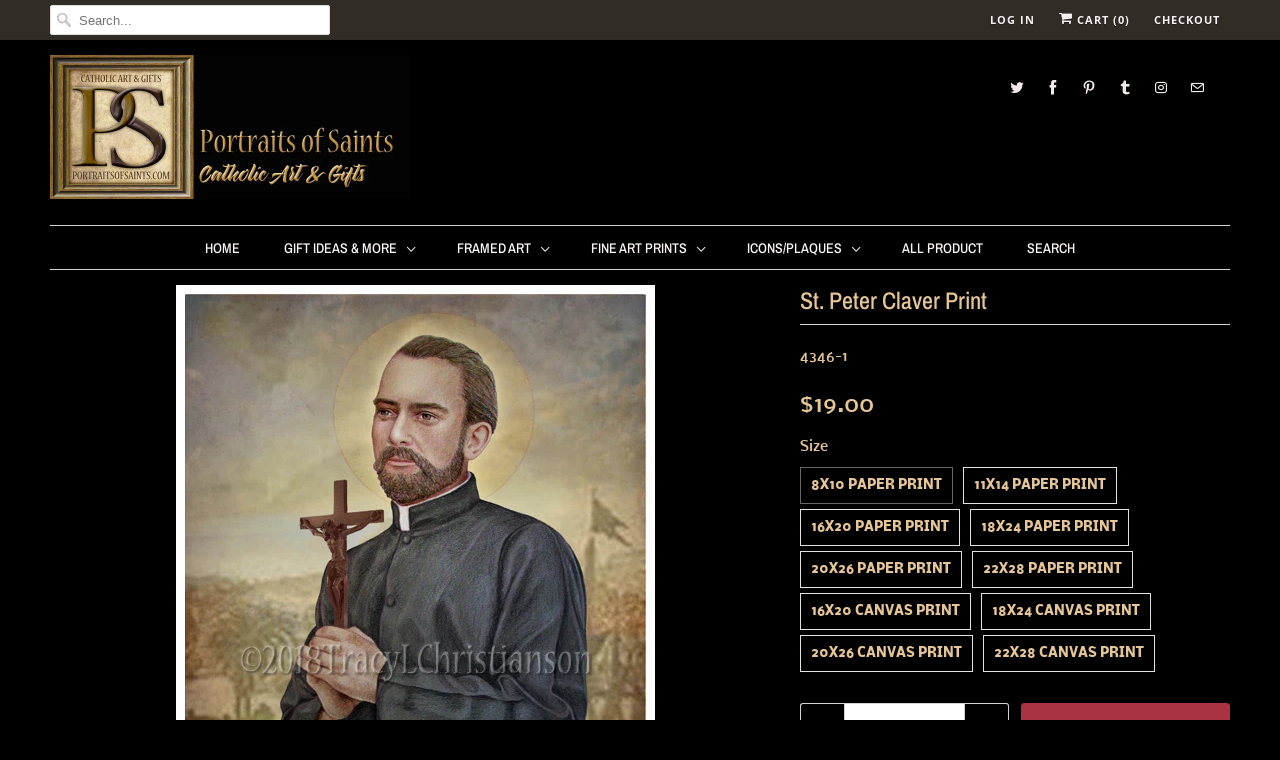

--- FILE ---
content_type: text/html; charset=utf-8
request_url: https://www.portraitsofsaints.com/products/st-peter-claver-print
body_size: 29264
content:
<!DOCTYPE html>
<html lang="en">
  <head>
    <meta charset="utf-8">
    <meta http-equiv="cleartype" content="on">
    <meta name="robots" content="index,follow">

    
    <title>St. Peter Claver Print - Portraits of Saints</title>

    
      <meta name="description" content="Saint Peter Claver 1581-1654 Feast Day: September 9 Patronage: Missionary work, black missions, slaves, against slavery, race relations, African Americans, inter-racial justice, foreign missions, against slavery Choose from paper or canvas print. Paper print: This fine art print is ready to frame. The 8x10&quot; and 11x14&quot; " />
    

    

<meta name="author" content="Portraits of Saints">
<meta property="og:url" content="https://www.portraitsofsaints.com/products/st-peter-claver-print">
<meta property="og:site_name" content="Portraits of Saints">


  <meta property="og:type" content="product">
  <meta property="og:title" content="St. Peter Claver Print">
  
    <meta property="og:image" content="http://www.portraitsofsaints.com/cdn/shop/products/prt.stpeterclaver_600x.jpg?v=1571438630">
    <meta property="og:image:secure_url" content="https://www.portraitsofsaints.com/cdn/shop/products/prt.stpeterclaver_600x.jpg?v=1571438630">
    
  
  <meta property="og:price:amount" content="19.00">
  <meta property="og:price:currency" content="USD">


  <meta property="og:description" content="Saint Peter Claver 1581-1654 Feast Day: September 9 Patronage: Missionary work, black missions, slaves, against slavery, race relations, African Americans, inter-racial justice, foreign missions, against slavery Choose from paper or canvas print. Paper print: This fine art print is ready to frame. The 8x10&quot; and 11x14&quot; ">




  <meta name="twitter:site" content="@SaintPortraits">

<meta name="twitter:card" content="summary">

  <meta name="twitter:title" content="St. Peter Claver Print">
  <meta name="twitter:description" content="Saint Peter Claver 1581-1654 Feast Day: September 9 Patronage: Missionary work, black missions, slaves, against slavery, race relations, African Americans, inter-racial justice, foreign missions, against slavery Choose from paper or canvas print. Paper print: This fine art print is ready to frame. The 8x10&quot; and 11x14&quot; are printed on acid-free 80 lb. cardstock. The 16x20&quot; and larger are printed on premium 11-mil, acid-free paper. The watermark will not appear on your print. Canvas print: All canvas prints are unmounted and printed on unstretched canvas with a 2” white border. For larger sizes please contact us. This Item SHIPS FREE anywhere in the USA  Saint Peter Claver, a Spanish Jesuit was inspired by St. Alphonsus Rodriguez to go to the Indies and save “millions of perishing souls”. In 1610 he traveled to Cartagena, Columbia, the slave trade center, and ministered to slaves, sailors and townspeople.">
  <meta name="twitter:image" content="https://www.portraitsofsaints.com/cdn/shop/products/prt.stpeterclaver_240x.jpg?v=1571438630">
  <meta name="twitter:image:width" content="240">
  <meta name="twitter:image:height" content="240">



    
    

    <!-- Mobile Specific Metas -->
    <meta name="HandheldFriendly" content="True">
    <meta name="MobileOptimized" content="320">
    <meta name="viewport" content="width=device-width,initial-scale=1">
    <meta name="theme-color" content="#000000">

    <!-- Stylesheets for Responsive 7.0.1 -->
    <link href="//www.portraitsofsaints.com/cdn/shop/t/30/assets/styles.scss.css?v=176325719832305225051762030934" rel="stylesheet" type="text/css" media="all" />

    <!-- Icons -->
    
      <link rel="shortcut icon" type="image/x-icon" href="//www.portraitsofsaints.com/cdn/shop/files/favicon_32x32.png?v=1613674121">
    
    <link rel="canonical" href="https://www.portraitsofsaints.com/products/st-peter-claver-print" />

    

    <script src="//www.portraitsofsaints.com/cdn/shop/t/30/assets/app.js?v=104068094220572890971745861706" type="text/javascript"></script>
    <script>window.performance && window.performance.mark && window.performance.mark('shopify.content_for_header.start');</script><meta id="shopify-digital-wallet" name="shopify-digital-wallet" content="/1031222/digital_wallets/dialog">
<meta name="shopify-checkout-api-token" content="99dd8a43d8a76789f12686cae3bea107">
<meta id="in-context-paypal-metadata" data-shop-id="1031222" data-venmo-supported="false" data-environment="production" data-locale="en_US" data-paypal-v4="true" data-currency="USD">
<link rel="alternate" hreflang="x-default" href="https://www.portraitsofsaints.com/products/st-peter-claver-print">
<link rel="alternate" hreflang="en" href="https://www.portraitsofsaints.com/products/st-peter-claver-print">
<link rel="alternate" hreflang="en-AU" href="https://www.portraitsofsaints.com/en-au/products/st-peter-claver-print">
<link rel="alternate" hreflang="en-CA" href="https://www.portraitsofsaints.com/en-ca/products/st-peter-claver-print">
<link rel="alternate" hreflang="en-GB" href="https://www.portraitsofsaints.com/en-gb/products/st-peter-claver-print">
<link rel="alternate" type="application/json+oembed" href="https://www.portraitsofsaints.com/products/st-peter-claver-print.oembed">
<script async="async" src="/checkouts/internal/preloads.js?locale=en-US"></script>
<link rel="preconnect" href="https://shop.app" crossorigin="anonymous">
<script async="async" src="https://shop.app/checkouts/internal/preloads.js?locale=en-US&shop_id=1031222" crossorigin="anonymous"></script>
<script id="apple-pay-shop-capabilities" type="application/json">{"shopId":1031222,"countryCode":"US","currencyCode":"USD","merchantCapabilities":["supports3DS"],"merchantId":"gid:\/\/shopify\/Shop\/1031222","merchantName":"Portraits of Saints","requiredBillingContactFields":["postalAddress","email"],"requiredShippingContactFields":["postalAddress","email"],"shippingType":"shipping","supportedNetworks":["visa","masterCard","amex","discover","elo","jcb"],"total":{"type":"pending","label":"Portraits of Saints","amount":"1.00"},"shopifyPaymentsEnabled":true,"supportsSubscriptions":true}</script>
<script id="shopify-features" type="application/json">{"accessToken":"99dd8a43d8a76789f12686cae3bea107","betas":["rich-media-storefront-analytics"],"domain":"www.portraitsofsaints.com","predictiveSearch":true,"shopId":1031222,"locale":"en"}</script>
<script>var Shopify = Shopify || {};
Shopify.shop = "portraitsofsaints.myshopify.com";
Shopify.locale = "en";
Shopify.currency = {"active":"USD","rate":"1.0"};
Shopify.country = "US";
Shopify.theme = {"name":"Copy of OOTS Support","id":150057812214,"schema_name":"Responsive","schema_version":"7.0.1","theme_store_id":null,"role":"main"};
Shopify.theme.handle = "null";
Shopify.theme.style = {"id":null,"handle":null};
Shopify.cdnHost = "www.portraitsofsaints.com/cdn";
Shopify.routes = Shopify.routes || {};
Shopify.routes.root = "/";</script>
<script type="module">!function(o){(o.Shopify=o.Shopify||{}).modules=!0}(window);</script>
<script>!function(o){function n(){var o=[];function n(){o.push(Array.prototype.slice.apply(arguments))}return n.q=o,n}var t=o.Shopify=o.Shopify||{};t.loadFeatures=n(),t.autoloadFeatures=n()}(window);</script>
<script>
  window.ShopifyPay = window.ShopifyPay || {};
  window.ShopifyPay.apiHost = "shop.app\/pay";
  window.ShopifyPay.redirectState = null;
</script>
<script id="shop-js-analytics" type="application/json">{"pageType":"product"}</script>
<script defer="defer" async type="module" src="//www.portraitsofsaints.com/cdn/shopifycloud/shop-js/modules/v2/client.init-shop-cart-sync_IZsNAliE.en.esm.js"></script>
<script defer="defer" async type="module" src="//www.portraitsofsaints.com/cdn/shopifycloud/shop-js/modules/v2/chunk.common_0OUaOowp.esm.js"></script>
<script type="module">
  await import("//www.portraitsofsaints.com/cdn/shopifycloud/shop-js/modules/v2/client.init-shop-cart-sync_IZsNAliE.en.esm.js");
await import("//www.portraitsofsaints.com/cdn/shopifycloud/shop-js/modules/v2/chunk.common_0OUaOowp.esm.js");

  window.Shopify.SignInWithShop?.initShopCartSync?.({"fedCMEnabled":true,"windoidEnabled":true});

</script>
<script>
  window.Shopify = window.Shopify || {};
  if (!window.Shopify.featureAssets) window.Shopify.featureAssets = {};
  window.Shopify.featureAssets['shop-js'] = {"shop-cart-sync":["modules/v2/client.shop-cart-sync_DLOhI_0X.en.esm.js","modules/v2/chunk.common_0OUaOowp.esm.js"],"init-fed-cm":["modules/v2/client.init-fed-cm_C6YtU0w6.en.esm.js","modules/v2/chunk.common_0OUaOowp.esm.js"],"shop-button":["modules/v2/client.shop-button_BCMx7GTG.en.esm.js","modules/v2/chunk.common_0OUaOowp.esm.js"],"shop-cash-offers":["modules/v2/client.shop-cash-offers_BT26qb5j.en.esm.js","modules/v2/chunk.common_0OUaOowp.esm.js","modules/v2/chunk.modal_CGo_dVj3.esm.js"],"init-windoid":["modules/v2/client.init-windoid_B9PkRMql.en.esm.js","modules/v2/chunk.common_0OUaOowp.esm.js"],"init-shop-email-lookup-coordinator":["modules/v2/client.init-shop-email-lookup-coordinator_DZkqjsbU.en.esm.js","modules/v2/chunk.common_0OUaOowp.esm.js"],"shop-toast-manager":["modules/v2/client.shop-toast-manager_Di2EnuM7.en.esm.js","modules/v2/chunk.common_0OUaOowp.esm.js"],"shop-login-button":["modules/v2/client.shop-login-button_BtqW_SIO.en.esm.js","modules/v2/chunk.common_0OUaOowp.esm.js","modules/v2/chunk.modal_CGo_dVj3.esm.js"],"avatar":["modules/v2/client.avatar_BTnouDA3.en.esm.js"],"pay-button":["modules/v2/client.pay-button_CWa-C9R1.en.esm.js","modules/v2/chunk.common_0OUaOowp.esm.js"],"init-shop-cart-sync":["modules/v2/client.init-shop-cart-sync_IZsNAliE.en.esm.js","modules/v2/chunk.common_0OUaOowp.esm.js"],"init-customer-accounts":["modules/v2/client.init-customer-accounts_DenGwJTU.en.esm.js","modules/v2/client.shop-login-button_BtqW_SIO.en.esm.js","modules/v2/chunk.common_0OUaOowp.esm.js","modules/v2/chunk.modal_CGo_dVj3.esm.js"],"init-shop-for-new-customer-accounts":["modules/v2/client.init-shop-for-new-customer-accounts_JdHXxpS9.en.esm.js","modules/v2/client.shop-login-button_BtqW_SIO.en.esm.js","modules/v2/chunk.common_0OUaOowp.esm.js","modules/v2/chunk.modal_CGo_dVj3.esm.js"],"init-customer-accounts-sign-up":["modules/v2/client.init-customer-accounts-sign-up_D6__K_p8.en.esm.js","modules/v2/client.shop-login-button_BtqW_SIO.en.esm.js","modules/v2/chunk.common_0OUaOowp.esm.js","modules/v2/chunk.modal_CGo_dVj3.esm.js"],"checkout-modal":["modules/v2/client.checkout-modal_C_ZQDY6s.en.esm.js","modules/v2/chunk.common_0OUaOowp.esm.js","modules/v2/chunk.modal_CGo_dVj3.esm.js"],"shop-follow-button":["modules/v2/client.shop-follow-button_XetIsj8l.en.esm.js","modules/v2/chunk.common_0OUaOowp.esm.js","modules/v2/chunk.modal_CGo_dVj3.esm.js"],"lead-capture":["modules/v2/client.lead-capture_DvA72MRN.en.esm.js","modules/v2/chunk.common_0OUaOowp.esm.js","modules/v2/chunk.modal_CGo_dVj3.esm.js"],"shop-login":["modules/v2/client.shop-login_ClXNxyh6.en.esm.js","modules/v2/chunk.common_0OUaOowp.esm.js","modules/v2/chunk.modal_CGo_dVj3.esm.js"],"payment-terms":["modules/v2/client.payment-terms_CNlwjfZz.en.esm.js","modules/v2/chunk.common_0OUaOowp.esm.js","modules/v2/chunk.modal_CGo_dVj3.esm.js"]};
</script>
<script id="__st">var __st={"a":1031222,"offset":-43200,"reqid":"356e1059-49ab-4537-b6b5-44a5740ccf9b-1768411613","pageurl":"www.portraitsofsaints.com\/products\/st-peter-claver-print","u":"a5d6f10cecf5","p":"product","rtyp":"product","rid":833643085868};</script>
<script>window.ShopifyPaypalV4VisibilityTracking = true;</script>
<script id="captcha-bootstrap">!function(){'use strict';const t='contact',e='account',n='new_comment',o=[[t,t],['blogs',n],['comments',n],[t,'customer']],c=[[e,'customer_login'],[e,'guest_login'],[e,'recover_customer_password'],[e,'create_customer']],r=t=>t.map((([t,e])=>`form[action*='/${t}']:not([data-nocaptcha='true']) input[name='form_type'][value='${e}']`)).join(','),a=t=>()=>t?[...document.querySelectorAll(t)].map((t=>t.form)):[];function s(){const t=[...o],e=r(t);return a(e)}const i='password',u='form_key',d=['recaptcha-v3-token','g-recaptcha-response','h-captcha-response',i],f=()=>{try{return window.sessionStorage}catch{return}},m='__shopify_v',_=t=>t.elements[u];function p(t,e,n=!1){try{const o=window.sessionStorage,c=JSON.parse(o.getItem(e)),{data:r}=function(t){const{data:e,action:n}=t;return t[m]||n?{data:e,action:n}:{data:t,action:n}}(c);for(const[e,n]of Object.entries(r))t.elements[e]&&(t.elements[e].value=n);n&&o.removeItem(e)}catch(o){console.error('form repopulation failed',{error:o})}}const l='form_type',E='cptcha';function T(t){t.dataset[E]=!0}const w=window,h=w.document,L='Shopify',v='ce_forms',y='captcha';let A=!1;((t,e)=>{const n=(g='f06e6c50-85a8-45c8-87d0-21a2b65856fe',I='https://cdn.shopify.com/shopifycloud/storefront-forms-hcaptcha/ce_storefront_forms_captcha_hcaptcha.v1.5.2.iife.js',D={infoText:'Protected by hCaptcha',privacyText:'Privacy',termsText:'Terms'},(t,e,n)=>{const o=w[L][v],c=o.bindForm;if(c)return c(t,g,e,D).then(n);var r;o.q.push([[t,g,e,D],n]),r=I,A||(h.body.append(Object.assign(h.createElement('script'),{id:'captcha-provider',async:!0,src:r})),A=!0)});var g,I,D;w[L]=w[L]||{},w[L][v]=w[L][v]||{},w[L][v].q=[],w[L][y]=w[L][y]||{},w[L][y].protect=function(t,e){n(t,void 0,e),T(t)},Object.freeze(w[L][y]),function(t,e,n,w,h,L){const[v,y,A,g]=function(t,e,n){const i=e?o:[],u=t?c:[],d=[...i,...u],f=r(d),m=r(i),_=r(d.filter((([t,e])=>n.includes(e))));return[a(f),a(m),a(_),s()]}(w,h,L),I=t=>{const e=t.target;return e instanceof HTMLFormElement?e:e&&e.form},D=t=>v().includes(t);t.addEventListener('submit',(t=>{const e=I(t);if(!e)return;const n=D(e)&&!e.dataset.hcaptchaBound&&!e.dataset.recaptchaBound,o=_(e),c=g().includes(e)&&(!o||!o.value);(n||c)&&t.preventDefault(),c&&!n&&(function(t){try{if(!f())return;!function(t){const e=f();if(!e)return;const n=_(t);if(!n)return;const o=n.value;o&&e.removeItem(o)}(t);const e=Array.from(Array(32),(()=>Math.random().toString(36)[2])).join('');!function(t,e){_(t)||t.append(Object.assign(document.createElement('input'),{type:'hidden',name:u})),t.elements[u].value=e}(t,e),function(t,e){const n=f();if(!n)return;const o=[...t.querySelectorAll(`input[type='${i}']`)].map((({name:t})=>t)),c=[...d,...o],r={};for(const[a,s]of new FormData(t).entries())c.includes(a)||(r[a]=s);n.setItem(e,JSON.stringify({[m]:1,action:t.action,data:r}))}(t,e)}catch(e){console.error('failed to persist form',e)}}(e),e.submit())}));const S=(t,e)=>{t&&!t.dataset[E]&&(n(t,e.some((e=>e===t))),T(t))};for(const o of['focusin','change'])t.addEventListener(o,(t=>{const e=I(t);D(e)&&S(e,y())}));const B=e.get('form_key'),M=e.get(l),P=B&&M;t.addEventListener('DOMContentLoaded',(()=>{const t=y();if(P)for(const e of t)e.elements[l].value===M&&p(e,B);[...new Set([...A(),...v().filter((t=>'true'===t.dataset.shopifyCaptcha))])].forEach((e=>S(e,t)))}))}(h,new URLSearchParams(w.location.search),n,t,e,['guest_login'])})(!0,!0)}();</script>
<script integrity="sha256-4kQ18oKyAcykRKYeNunJcIwy7WH5gtpwJnB7kiuLZ1E=" data-source-attribution="shopify.loadfeatures" defer="defer" src="//www.portraitsofsaints.com/cdn/shopifycloud/storefront/assets/storefront/load_feature-a0a9edcb.js" crossorigin="anonymous"></script>
<script crossorigin="anonymous" defer="defer" src="//www.portraitsofsaints.com/cdn/shopifycloud/storefront/assets/shopify_pay/storefront-65b4c6d7.js?v=20250812"></script>
<script data-source-attribution="shopify.dynamic_checkout.dynamic.init">var Shopify=Shopify||{};Shopify.PaymentButton=Shopify.PaymentButton||{isStorefrontPortableWallets:!0,init:function(){window.Shopify.PaymentButton.init=function(){};var t=document.createElement("script");t.src="https://www.portraitsofsaints.com/cdn/shopifycloud/portable-wallets/latest/portable-wallets.en.js",t.type="module",document.head.appendChild(t)}};
</script>
<script data-source-attribution="shopify.dynamic_checkout.buyer_consent">
  function portableWalletsHideBuyerConsent(e){var t=document.getElementById("shopify-buyer-consent"),n=document.getElementById("shopify-subscription-policy-button");t&&n&&(t.classList.add("hidden"),t.setAttribute("aria-hidden","true"),n.removeEventListener("click",e))}function portableWalletsShowBuyerConsent(e){var t=document.getElementById("shopify-buyer-consent"),n=document.getElementById("shopify-subscription-policy-button");t&&n&&(t.classList.remove("hidden"),t.removeAttribute("aria-hidden"),n.addEventListener("click",e))}window.Shopify?.PaymentButton&&(window.Shopify.PaymentButton.hideBuyerConsent=portableWalletsHideBuyerConsent,window.Shopify.PaymentButton.showBuyerConsent=portableWalletsShowBuyerConsent);
</script>
<script data-source-attribution="shopify.dynamic_checkout.cart.bootstrap">document.addEventListener("DOMContentLoaded",(function(){function t(){return document.querySelector("shopify-accelerated-checkout-cart, shopify-accelerated-checkout")}if(t())Shopify.PaymentButton.init();else{new MutationObserver((function(e,n){t()&&(Shopify.PaymentButton.init(),n.disconnect())})).observe(document.body,{childList:!0,subtree:!0})}}));
</script>
<link id="shopify-accelerated-checkout-styles" rel="stylesheet" media="screen" href="https://www.portraitsofsaints.com/cdn/shopifycloud/portable-wallets/latest/accelerated-checkout-backwards-compat.css" crossorigin="anonymous">
<style id="shopify-accelerated-checkout-cart">
        #shopify-buyer-consent {
  margin-top: 1em;
  display: inline-block;
  width: 100%;
}

#shopify-buyer-consent.hidden {
  display: none;
}

#shopify-subscription-policy-button {
  background: none;
  border: none;
  padding: 0;
  text-decoration: underline;
  font-size: inherit;
  cursor: pointer;
}

#shopify-subscription-policy-button::before {
  box-shadow: none;
}

      </style>

<script>window.performance && window.performance.mark && window.performance.mark('shopify.content_for_header.end');</script>

    <noscript>
      <style>
        .slides > li:first-child {display: block;}
        .image__fallback {
          width: 100vw;
          display: block !important;
          max-width: 100vw !important;
          margin-bottom: 0;
        }
        .no-js-only {
          display: inherit !important;
        }
        .icon-cart.cart-button {
          display: none;
        }
        .lazyload {
          opacity: 1;
          -webkit-filter: blur(0);
          filter: blur(0);
        }
        .animate_right,
        .animate_left,
        .animate_up,
        .animate_down {
          opacity: 1;
        }
        .flexslider .slides>li {
          display: block;
        }
        .product_section .product_form {
          opacity: 1;
        }
        .multi_select,
        form .select {
          display: block !important;
        }
        .swatch_options {
          display: none;
        }
      </style>
    </noscript>

  


<script>
  document.addEventListener("DOMContentLoaded", function(event) {
    const style = document.getElementById('wsg-custom-style');
    if (typeof window.isWsgCustomer != "undefined" && isWsgCustomer) {
      style.innerHTML = `
        ${style.innerHTML} 
        /* A friend of hideWsg - this will _show_ only for wsg customers. Add class to an element to use */
        .showWsg {
          display: unset;
        }
        /* wholesale only CSS */
        .additional-checkout-buttons, .shopify-payment-button {
          display: none !important;
        }
        .wsg-proxy-container select {
          background-color: 
          ${
        document.querySelector('input').style.backgroundColor
          ? document.querySelector('input').style.backgroundColor
          : 'white'
        } !important;
        }
      `;
    } else {
      style.innerHTML = `
        ${style.innerHTML}
        /* Add CSS rules here for NOT wsg customers - great to hide elements from retail when we can't access the code driving the element */
        
      `;
    }

    if (typeof window.embedButtonBg !== undefined && typeof window.embedButtonText !== undefined && window.embedButtonBg !== window.embedButtonText) {
      style.innerHTML = `
        ${style.innerHTML}
        .wsg-button-fix {
          background: ${embedButtonBg} !important;
          border-color: ${embedButtonBg} !important;
          color: ${embedButtonText} !important;
        }
      `;
    }

    // =========================
    //         CUSTOM JS
    // ==========================
    if (document.querySelector(".wsg-proxy-container")) {
      initNodeObserver(wsgCustomJs);
    }
  })

  function wsgCustomJs() {

    // update button classes
    const button = document.querySelectorAll(".wsg-button-fix");
    let buttonClass = "xxButtonClassesHerexx";
    buttonClass = buttonClass.split(" ");
    for (let i = 0; i < button.length; i++) {
      button[i].classList.add(... buttonClass);
    }

    // wsgCustomJs window placeholder
    // update secondary btn color on proxy cart
    if (document.getElementById("wsg-checkout-one")) {
      const checkoutButton = document.getElementById("wsg-checkout-one");
      let wsgBtnColor = window.getComputedStyle(checkoutButton).backgroundColor;
      let wsgBtnBackground = "none";
      let wsgBtnBorder = "thin solid " + wsgBtnColor;
      let wsgBtnPadding = window.getComputedStyle(checkoutButton).padding;
      let spofBtn = document.querySelectorAll(".spof-btn");
      for (let i = 0; i < spofBtn.length; i++) {
        spofBtn[i].style.background = wsgBtnBackground;
        spofBtn[i].style.color = wsgBtnColor;
        spofBtn[i].style.border = wsgBtnBorder;
        spofBtn[i].style.padding = wsgBtnPadding;
      }
    }

    // update Quick Order Form label
    if (typeof window.embedSPOFLabel != "undefined" && embedSPOFLabel) {
      document.querySelectorAll(".spof-btn").forEach(function(spofBtn) {
        spofBtn.removeAttribute("data-translation-selector");
        spofBtn.innerHTML = embedSPOFLabel;
      });
    }
  }

  function initNodeObserver(onChangeNodeCallback) {

    // Select the node that will be observed for mutations
    const targetNode = document.querySelector(".wsg-proxy-container");

    // Options for the observer (which mutations to observe)
    const config = {
      attributes: true,
      childList: true,
      subtree: true
    };

    // Callback function to execute when mutations are observed
    const callback = function(mutationsList, observer) {
      for (const mutation of mutationsList) {
        if (mutation.type === 'childList') {
          onChangeNodeCallback();
          observer.disconnect();
        }
      }
    };

    // Create an observer instance linked to the callback function
    const observer = new MutationObserver(callback);

    // Start observing the target node for configured mutations
    observer.observe(targetNode, config);
  }
</script>


<style id="wsg-custom-style">
  /* A friend of hideWsg - this will _show_ only for wsg customers. Add class to an element to use */
  .showWsg {
    display: none;
  }
  /* Signup/login */
  #wsg-signup select,
  #wsg-signup input,
  #wsg-signup textarea {
    height: 46px;
    border: thin solid #d1d1d1;
    padding: 6px 10px;
  }
  #wsg-signup textarea {
    min-height: 100px;
  }
  .wsg-login-input {
    height: 46px;
    border: thin solid #d1d1d1;
    padding: 6px 10px;
  }
  #wsg-signup select {
  }
/*   Quick Order Form */
  .wsg-table td {
    border: none;
    min-width: 150px;
  }
  .wsg-table tr {
    border-bottom: thin solid #d1d1d1; 
    border-left: none;
  }
  .wsg-table input[type="number"] {
    border: thin solid #d1d1d1;
    padding: 5px 15px;
    min-height: 42px;
  }
  #wsg-spof-link a {
    text-decoration: inherit;
    color: inherit;
  }
  .wsg-proxy-container {
    margin-top: 0% !important;
  }
  @media screen and (max-width:768px){
    .wsg-proxy-container .wsg-table input[type="number"] {
        max-width: 80%; 
    }
    .wsg-center img {
      width: 50px !important;
    }
    .wsg-variant-price-area {
      min-width: 70px !important;
    }
  }
  /* Submit button */
  #wsg-cart-update{
    padding: 8px 10px;
    min-height: 45px;
    max-width: 100% !important;
  }
  .wsg-table {
    background: inherit !important;
  }
  .wsg-spof-container-main {
    background: inherit !important;
  }
  /* General fixes */
  .wsg-hide-prices {
    opacity: 0;
  }
  .wsg-ws-only .button {
    margin: 0;
  }
  .wsg-proxy-container button {
    width: unset !important;
  }
</style>
<!-- BEGIN app block: shopify://apps/wholesale-gorilla/blocks/wsg-header/c48d0487-dff9-41a4-94c8-ec6173fe8b8d -->

   
  















  <!-- check for wsg customer - this now downcases to compare so we are no longer concerned about case matching in tags -->


      
      
      
      
      
      <!-- ajax data -->
      
        
          
        
      
      <script>
        console.log("Wsg-header release 5.22.24")
        // here we need to check if we on a previw theme and set the shop config from the metafield
        
const wsgShopConfigMetafields = {
            
          
            
          
            
          
            
              shopConfig : {"notes":"","btnClasses":"","hideDomElements":[".hideWsg"],"wsgPriceSelectors":{"productPrice":[".current_price "],"collectionPrices":[".price .money"]},"autoInstall":true,"wsgMultiAjax":false,"wsgAjaxSettings":{"price":".fancybox-inner .money","linePrice":"","subtotal":"","checkoutBtn":".fancybox-inner .action_button"},"wsgSwatch":".swatch","wsgAccountPageSelector":"h1","wsgVolumeTable":".swatch_options","excludedSections":[],"productSelectors":[".products .thumbnail"],"wsgQVSelector":[""],"fileList":[],"wsgATCButtonsSelectors":[],"wsgVersion":6,"installing":false,"themeId":150057812214},
            
          
            
              shopConfig24048664620 : {"notes":"","btnClasses":"","hideDomElements":[".hideWsg"],"wsgPriceSelectors":{"productPrice":[".current_price "],"collectionPrices":[".price .money"]},"autoInstall":true,"wsgMultiAjax":false,"wsgAjaxSettings":{"price":".fancybox-inner .money","linePrice":"","subtotal":"","checkoutBtn":".fancybox-inner .action_button"},"wsgSwatch":".swatch","wsgAccountPageSelector":"h1","wsgVolumeTable":".swatch_options","excludedSections":[],"productSelectors":[".products .thumbnail"],"wsgQVSelector":[""],"fileList":[],"wsgATCButtonsSelectors":[],"wsgVersion":6,"installing":false,"themeId":24048664620},
            
          
}
        let wsgShopConfig = {"notes":"","btnClasses":"","hideDomElements":[".hideWsg"],"wsgPriceSelectors":{"productPrice":[".current_price "],"collectionPrices":[".price .money"]},"autoInstall":true,"wsgMultiAjax":false,"wsgAjaxSettings":{"price":".fancybox-inner .money","linePrice":"","subtotal":"","checkoutBtn":".fancybox-inner .action_button"},"wsgSwatch":".swatch","wsgAccountPageSelector":"h1","wsgVolumeTable":".swatch_options","excludedSections":[],"productSelectors":[".products .thumbnail"],"wsgQVSelector":[""],"fileList":[],"wsgATCButtonsSelectors":[],"wsgVersion":6,"installing":false,"themeId":150057812214};
        if (window.Shopify.theme.role !== 'main') {
          const wsgShopConfigUnpublishedTheme = wsgShopConfigMetafields[`shopConfig${window.Shopify.theme.id}`];
          if (wsgShopConfigUnpublishedTheme) {
            wsgShopConfig = wsgShopConfigUnpublishedTheme;
          }
        }
        // ==========================================
        //      Set global liquid variables
        // ==========================================
        // general variables 1220
        var wsgVersion = 6.0;
        var wsgActive = true;
        // the permanent domain of the shop
        var shopPermanentDomain = 'portraitsofsaints.myshopify.com';
        const wsgShopOrigin = 'https://www.portraitsofsaints.com';
        const wsgThemeTemplate = 'product';
        //customer
        var isWsgCustomer = 
          false
        ;
        var wsgCustomerTags = null
        var wsgCustomerId = null
        // execution variables
        var wsgRunCollection;
        var wsgCollectionObserver;
        var wsgRunProduct;
        var wsgRunAccount;
        var wsgRunCart;
        var wsgRunSinglePage;
        var wsgRunSignup;
        var wsgRunSignupV2;
        var runProxy;
        // wsgData
        var wsgData = {"hostedStore":{"branding":{"isShowLogo":true,"shopName":"Portraits of Saints"},"accountPage":{"title":"My Account"},"cartPage":{"description":"","title":"Your Cart"},"catalogPage":{"collections":[{"id":"gid://shopify/Collection/5080192","title":"Fine Art Prints","handle":"fine-art-prints"},{"id":"gid://shopify/Collection/5080572","title":"Framed Art","handle":"framed-art"},{"id":"gid://shopify/Collection/5080582","title":"Diptychs/Triptychs","handle":"diptychs-triptychs"},{"id":"gid://shopify/Collection/5080602","title":"Crucifixes","handle":"crucifixes"},{"id":"gid://shopify/Collection/5080612","title":"Greeting Cards","handle":"cards"},{"id":"gid://shopify/Collection/5747002","title":"Christmas Cards","handle":"cards-1"},{"id":"gid://shopify/Collection/5747372","title":"Blank Cards","handle":"blank-cards"},{"id":"gid://shopify/Collection/5747412","title":"Special Occasion Cards","handle":"holy-communion"},{"id":"gid://shopify/Collection/5749862","title":"Jesus Framed Art","handle":"jesus-framed-art"},{"id":"gid://shopify/Collection/5749882","title":"Mary Framed Art","handle":"mary-framed-art"},{"id":"gid://shopify/Collection/5749902","title":"Saint Framed Art","handle":"saints-framed-art"},{"id":"gid://shopify/Collection/5750082","title":"Jesus Fine Art Prints","handle":"jesus-fine-art-prints"},{"id":"gid://shopify/Collection/5750102","title":"Mary Fine Art Prints","handle":"mary-fine-art-prints"},{"id":"gid://shopify/Collection/5750112","title":"Saint Fine Art Prints","handle":"saint-fine-art-prints"},{"id":"gid://shopify/Collection/6598612","title":"Clearance","handle":"clearance-icons"},{"id":"gid://shopify/Collection/7490288","title":"Gift Ideas & More","handle":"gift-ideas-more"},{"id":"gid://shopify/Collection/7625928","title":"Inspirational Plaques","handle":"wood-crosses"},{"id":"gid://shopify/Collection/8269124","title":"Magnets","handle":"magnets"},{"id":"gid://shopify/Collection/9889375","title":"Holy Cards","handle":"holy-cards"},{"id":"gid://shopify/Collection/23033485","title":"Icons/Plaques","handle":"icons-plaques"},{"id":"gid://shopify/Collection/23033553","title":"Mary Icons/Plaques","handle":"mary-icons-plaques"},{"id":"gid://shopify/Collection/23033609","title":"Saint Icons/Plaques","handle":"saints-icons-plaques"},{"id":"gid://shopify/Collection/23072097","title":"Jesus Icons/Plaques","handle":"jesus-icons-plaques"},{"id":"gid://shopify/Collection/177797508","title":"Newly Added Saints...","handle":"new-product"},{"id":"gid://shopify/Collection/177962628","title":"Featured Items for this Month","handle":"features-items-this-month"},{"id":"gid://shopify/Collection/178973444","title":"All Product","handle":"all-product"},{"id":"gid://shopify/Collection/184809476","title":"Bookmarks","handle":"bookmarks"},{"id":"gid://shopify/Collection/364234632","title":"Gift Cards","handle":"gift-cards"},{"id":"gid://shopify/Collection/415139089","title":"Pendants","handle":"pendants"}],"hideSoldOut":false,"imageAspectRatio":"adaptToImage","numberOfColumns":4,"productsPerPage":12},"spofPage":{"description":"","title":"Quick Order Form"},"colorSettings":{"background":"#FFFFFF","primaryColor":"#000000","secondaryColor":"#FFFFFF","textColor":"#000000"},"footer":{"privacyPolicy":false,"termsOfService":false},"bannerText":"You are logged in to your wholesale account"},"translations":{"custom":false,"enable":false,"language":"english","translateBasedOnMarket":true},"shop_preferences":{"cart":{"note":{"description":"","isRequired":false},"poNumber":{"isRequired":false,"isShow":false},"termsAndConditions":{"isEnable":false,"text":""}},"exclusionsAndLocksSettings":{"hidePrices":{"link":"","loginToViewPrices":false,"replacementText":"","loginToViewPricesStatus":"enabled"}},"transitions":{"installedTransitions":false,"showTransitions":false},"retailPrice":{"enable":true,"label":"MSRP","lowerOpacity":true,"strikethrough":true},"autoBackorder":false,"checkInventory":true,"customWholesaleDiscountLabel":"","draftNotification":true,"exclusions":["no-wholesale"],"hideExclusions":true,"includeTaxInPriceRule":true,"lockedPages":[],"marketSetting":false,"minOrder":100,"showShipPartial":false,"taxLabel":"","taxRate":-1,"retailExclusionsStatus":"enabled"},"page_styles":{"btnClasses":"","proxyMargin":0,"shipMargin":50},"volume_discounts":{"quantity_discounts":{"collections":[],"products":[]},"settings":{"product_price_table":{},"custom_messages":{"custom_banner":{"banner_default":true,"banner_input":"Spend {{$}}, receive {{%}} off of your order."},"custom_success":{"success_default":true,"success_input":"Congratulations! You received {{%}} off of your order!"}}},"discounts":[],"enabled":false},"shipping_rates":{"handlingFee":{"type":"flat","percent":-1,"min":-1,"max":-1,"amount":-1,"label":""},"itemReservationOnInternational":{"isEnabledCustomReservationTime":false,"isReserveInventory":false,"reserveInventoryDays":60},"internationalMsg":{"message":"Because you are outside of our home country we will calculate your shipping and send you an invoice shortly.","title":"Thank you for your order!"},"localPickup":{"fee":-1,"instructions":"","isEnabled":false,"locations":[],"minOrderPrice":0,"pickupTime":""},"localDelivery":{"isEnabled":true,"minOrderPrice":0},"autoApplyLowestRate":true,"customShippingRateLabel":"Shipping and handling","deliveryTime":"","fixedPercent":0.1,"flatRate":-1,"freeShippingMin":50000,"ignoreAll":true,"ignoreCarrierRates":true,"ignoreShopifyFreeRates":true,"isIncludeLocalDeliveryInLowestRate":true,"redirectInternational":false,"useShopifyDefault":false},"single_page":{"collapseCollections":true,"isHideSPOFbtn":true,"isShowInventoryInfo":true,"isShowSku":true,"linkInCart":true,"menuAction":"exclude","message":"","spofButtonText":"Quick Order Form"},"net_orders":{"netRedirect":{"autoEmail":true,"message":"<p><br></p>","title":"Thank you for your order!"},"autoPending":true,"defaultPaymentTermsTemplateId":"","enabled":true,"isEnabledCustomReservationTime":false,"isReserveInventory":false,"netTag":"Netorder","netTags":[],"reserveInventoryDays":60},"customer":{"signup":{"autoInvite":false,"autoTags":["wholesale"],"taxExempt":true},"accountMessage":"<p><br></p>","accountPendingTitle":"Account Created!","loginMessage":"Log in to your wholesale account here.","redirectMessage":"<p>Keep an eye on your email. As soon as we verify your account we will send you an email with a link to set up your password and start shopping.</p>"},"quantity":{"cart":{"totalMin":0,"totalMult":0,"totalMax":0,"itemMin":0,"itemMult":0,"itemMax":0,"minValue":100},"collections":[],"migratedToCurrent":true,"products":[]},"activeTags":["Wholesale"],"hideDrafts":[],"server_link":"https://www.wholesalegorilla.app/shop_assets/wsg-index.js","tier":"advanced","updateShopAnalyticsJobId":14709,"isPauseShop":false,"installStatus":"complete"}
        var wsgTier = 'advanced'
        // AJAX variables
        var wsgRunAjax;
        var wsgAjaxCart;
        // product variables
        var wsgCollectionsList = [{"id":178973444,"handle":"all-product","updated_at":"2026-01-14T00:00:18-12:00","published_at":"2016-04-06T01:35:00-12:00","sort_order":"alpha-asc","template_suffix":"","published_scope":"web","title":"All Product","body_html":"\u003cp\u003e\u003cimg src=\"https:\/\/cdn.shopify.com\/s\/files\/1\/0103\/1222\/files\/allproductbanner.jpg?v=1571174357\" alt=\"\"\u003e\u003c\/p\u003e"},{"id":5080192,"handle":"fine-art-prints","updated_at":"2026-01-14T00:00:18-12:00","published_at":"2011-10-05T08:33:00-12:00","sort_order":"alpha-asc","template_suffix":"","published_scope":"web","title":"Fine Art Prints","body_html":"\u003cimg src=\"https:\/\/cdn.shopify.com\/s\/files\/1\/0103\/1222\/files\/newprintsbannerD.jpg?v=1571084094\" alt=\"\"\u003e"},{"id":5750112,"handle":"saint-fine-art-prints","updated_at":"2026-01-14T00:00:18-12:00","published_at":"2011-11-28T10:30:00-12:00","sort_order":"alpha-asc","template_suffix":"","published_scope":"web","title":"Saint Fine Art Prints","body_html":"\u003cimg src=\"https:\/\/cdn.shopify.com\/s\/files\/1\/0103\/1222\/files\/newprintsbannersaints.jpg?v=1571155814\" alt=\"\"\u003e"}]
        var wsgProdData = {"id":833643085868,"title":"St. Peter Claver Print","handle":"st-peter-claver-print","description":"\u003cdiv style=\"text-align: center;\"\u003e\n\u003cmeta charset=\"utf-8\"\u003e \u003cmeta charset=\"utf-8\"\u003e\n\u003cdiv\u003e\u003cspan class=\"m_-7582786562245344367m_-3207007957593425303gmail-s1\" style=\"color: #eeeeee;\"\u003eSaint Peter Claver\u003c\/span\u003e\u003c\/div\u003e\n\u003cdiv\u003e\u003cspan class=\"m_-7582786562245344367m_-3207007957593425303gmail-s1\" style=\"color: #eeeeee;\"\u003e1581-1654\u003c\/span\u003e\u003c\/div\u003e\n\u003cdiv\u003e\u003cspan class=\"m_-7582786562245344367m_-3207007957593425303gmail-s1\" style=\"color: #eeeeee;\"\u003eFeast Day: \u003cspan class=\"aBn\" data-term=\"goog_559965280\" tabindex=\"0\"\u003e\u003cspan class=\"aQJ\"\u003eSeptember 9\u003c\/span\u003e\u003c\/span\u003e\u003c\/span\u003e\u003c\/div\u003e\n\u003cdiv\u003e\u003cspan style=\"color: #eeeeee;\"\u003e\u003cspan class=\"m_-7582786562245344367m_-3207007957593425303gmail-s1\"\u003ePatronage: Missionary work, \u003c\/span\u003eblack missions, slaves, against slavery, race relations, African Americans, inter-racial justice, foreign missions, against slavery\u003c\/span\u003e\u003c\/div\u003e\n\u003c\/div\u003e\n\u003cdiv style=\"text-align: center;\"\u003e\n\u003cmeta charset=\"utf-8\"\u003e\n\u003cdiv\u003e\n\u003cdiv\u003eChoose from paper or canvas print.\u003c\/div\u003e\n\u003cdiv\u003e\n\u003cb\u003ePaper print:\u003c\/b\u003e This fine art print is ready to frame. The 8x10\" and 11x14\" are printed on acid-free 80 lb. cardstock. The 16x20\" and larger are printed on premium 11-mil, acid-free paper. The watermark will not appear on your print.\u003c\/div\u003e\n\u003c\/div\u003e\n\u003cdiv\u003e\n\u003cb\u003eCanvas print:\u003c\/b\u003e All canvas prints are unmounted and printed on unstretched canvas with a 2” white border.\u003c\/div\u003e\n\u003cdiv\u003eFor larger sizes please contact us.\u003c\/div\u003e\n\u003cp class=\"p1\"\u003e\u003cspan style=\"font-family: -apple-system, BlinkMacSystemFont, 'San Francisco', 'Segoe UI', Roboto, 'Helvetica Neue', sans-serif; font-size: 1.4em; color: #e06666;\"\u003eThis Item SHIPS FREE anywhere in the USA\u003c\/span\u003e\u003cspan style=\"font-family: -apple-system, BlinkMacSystemFont, 'San Francisco', 'Segoe UI', Roboto, 'Helvetica Neue', sans-serif; font-size: 1.4em;\"\u003e \u003c\/span\u003e\u003cbr\u003e\u003c\/p\u003e\n\u003cmeta charset=\"utf-8\"\u003e \u003cmeta charset=\"utf-8\"\u003e \u003cmeta charset=\"utf-8\"\u003e\n\u003cdiv\u003e\u003cspan class=\"m_-7582786562245344367m_-3207007957593425303gmail-s1\"\u003eSaint Peter Claver, a Spanish Jesuit was inspired by St. Alphonsus Rodriguez to go to the Indies and save “millions of perishing souls”. In 1610 he traveled to Cartagena, Columbia, the slave trade center, and ministered to slaves, sailors and townspeople. He provided medical treatment, food, spiritual instruction, and baptism to over 300,000 souls and continued to guide them afterward. He fought for the abolition of slavery. St. Peter Claver died after 4 years of an illness.\u003c\/span\u003e\u003c\/div\u003e\n\u003cdiv\u003e\u003cbr\u003e\u003c\/div\u003e\n\u003c\/div\u003e\n\u003cdiv style=\"text-align: center;\"\u003e\n\u003cdiv\u003e\u003c\/div\u003e\n\u003c\/div\u003e","published_at":"2018-04-29T15:08:24-12:00","created_at":"2018-04-24T03:48:22-12:00","vendor":"Tracy L Christianson","type":"Fine Art Print","tags":["All Images St Peter Claver"],"price":1900,"price_min":1900,"price_max":9800,"available":true,"price_varies":true,"compare_at_price":null,"compare_at_price_min":0,"compare_at_price_max":0,"compare_at_price_varies":false,"variants":[{"id":8898931458092,"title":"8x10 paper print","option1":"8x10 paper print","option2":null,"option3":null,"sku":"4346-1","requires_shipping":true,"taxable":true,"featured_image":null,"available":true,"name":"St. Peter Claver Print - 8x10 paper print","public_title":"8x10 paper print","options":["8x10 paper print"],"price":1900,"weight":91,"compare_at_price":null,"inventory_quantity":0,"inventory_management":"shopify","inventory_policy":"continue","barcode":null,"requires_selling_plan":false,"selling_plan_allocations":[]},{"id":8898931490860,"title":"11x14 paper print","option1":"11x14 paper print","option2":null,"option3":null,"sku":"4346-2","requires_shipping":true,"taxable":true,"featured_image":null,"available":true,"name":"St. Peter Claver Print - 11x14 paper print","public_title":"11x14 paper print","options":["11x14 paper print"],"price":3000,"weight":91,"compare_at_price":null,"inventory_quantity":10,"inventory_management":"shopify","inventory_policy":"continue","barcode":null,"requires_selling_plan":false,"selling_plan_allocations":[]},{"id":30715942862980,"title":"16x20 paper print","option1":"16x20 paper print","option2":null,"option3":null,"sku":"4346-3","requires_shipping":true,"taxable":true,"featured_image":null,"available":true,"name":"St. Peter Claver Print - 16x20 paper print","public_title":"16x20 paper print","options":["16x20 paper print"],"price":3800,"weight":340,"compare_at_price":null,"inventory_quantity":17,"inventory_management":"shopify","inventory_policy":"continue","barcode":"","requires_selling_plan":false,"selling_plan_allocations":[]},{"id":30715942994052,"title":"18x24 paper print","option1":"18x24 paper print","option2":null,"option3":null,"sku":"4346-4","requires_shipping":true,"taxable":true,"featured_image":null,"available":true,"name":"St. Peter Claver Print - 18x24 paper print","public_title":"18x24 paper print","options":["18x24 paper print"],"price":4300,"weight":340,"compare_at_price":null,"inventory_quantity":20,"inventory_management":"shopify","inventory_policy":"continue","barcode":"","requires_selling_plan":false,"selling_plan_allocations":[]},{"id":30715943256196,"title":"20x26 paper print","option1":"20x26 paper print","option2":null,"option3":null,"sku":"4346-5","requires_shipping":true,"taxable":true,"featured_image":null,"available":true,"name":"St. Peter Claver Print - 20x26 paper print","public_title":"20x26 paper print","options":["20x26 paper print"],"price":5300,"weight":369,"compare_at_price":null,"inventory_quantity":20,"inventory_management":"shopify","inventory_policy":"continue","barcode":"","requires_selling_plan":false,"selling_plan_allocations":[]},{"id":30715943420036,"title":"22x28 paper print","option1":"22x28 paper print","option2":null,"option3":null,"sku":"4346-6","requires_shipping":true,"taxable":true,"featured_image":null,"available":true,"name":"St. Peter Claver Print - 22x28 paper print","public_title":"22x28 paper print","options":["22x28 paper print"],"price":5800,"weight":454,"compare_at_price":null,"inventory_quantity":20,"inventory_management":"shopify","inventory_policy":"continue","barcode":"","requires_selling_plan":false,"selling_plan_allocations":[]},{"id":39892752466076,"title":"16x20 canvas print","option1":"16x20 canvas print","option2":null,"option3":null,"sku":"4346-7","requires_shipping":true,"taxable":true,"featured_image":null,"available":true,"name":"St. Peter Claver Print - 16x20 canvas print","public_title":"16x20 canvas print","options":["16x20 canvas print"],"price":5800,"weight":454,"compare_at_price":null,"inventory_quantity":0,"inventory_management":"shopify","inventory_policy":"continue","barcode":"","requires_selling_plan":false,"selling_plan_allocations":[]},{"id":39892766785692,"title":"18x24 canvas print","option1":"18x24 canvas print","option2":null,"option3":null,"sku":"4346-8","requires_shipping":true,"taxable":true,"featured_image":null,"available":true,"name":"St. Peter Claver Print - 18x24 canvas print","public_title":"18x24 canvas print","options":["18x24 canvas print"],"price":6800,"weight":454,"compare_at_price":null,"inventory_quantity":0,"inventory_management":"shopify","inventory_policy":"continue","barcode":"","requires_selling_plan":false,"selling_plan_allocations":[]},{"id":39892780941468,"title":"20x26 canvas print","option1":"20x26 canvas print","option2":null,"option3":null,"sku":"4346-9","requires_shipping":true,"taxable":true,"featured_image":null,"available":true,"name":"St. Peter Claver Print - 20x26 canvas print","public_title":"20x26 canvas print","options":["20x26 canvas print"],"price":8800,"weight":454,"compare_at_price":null,"inventory_quantity":0,"inventory_management":"shopify","inventory_policy":"continue","barcode":"","requires_selling_plan":false,"selling_plan_allocations":[]},{"id":39892797259932,"title":"22x28 canvas print","option1":"22x28 canvas print","option2":null,"option3":null,"sku":"4346-10","requires_shipping":true,"taxable":true,"featured_image":null,"available":true,"name":"St. Peter Claver Print - 22x28 canvas print","public_title":"22x28 canvas print","options":["22x28 canvas print"],"price":9800,"weight":454,"compare_at_price":null,"inventory_quantity":-1,"inventory_management":"shopify","inventory_policy":"continue","barcode":"","requires_selling_plan":false,"selling_plan_allocations":[]}],"images":["\/\/www.portraitsofsaints.com\/cdn\/shop\/products\/prt.stpeterclaver.jpg?v=1571438630"],"featured_image":"\/\/www.portraitsofsaints.com\/cdn\/shop\/products\/prt.stpeterclaver.jpg?v=1571438630","options":["Size"],"media":[{"alt":null,"id":1890741256324,"position":1,"preview_image":{"aspect_ratio":0.806,"height":594,"width":479,"src":"\/\/www.portraitsofsaints.com\/cdn\/shop\/products\/prt.stpeterclaver.jpg?v=1571438630"},"aspect_ratio":0.806,"height":594,"media_type":"image","src":"\/\/www.portraitsofsaints.com\/cdn\/shop\/products\/prt.stpeterclaver.jpg?v=1571438630","width":479}],"requires_selling_plan":false,"selling_plan_groups":[],"content":"\u003cdiv style=\"text-align: center;\"\u003e\n\u003cmeta charset=\"utf-8\"\u003e \u003cmeta charset=\"utf-8\"\u003e\n\u003cdiv\u003e\u003cspan class=\"m_-7582786562245344367m_-3207007957593425303gmail-s1\" style=\"color: #eeeeee;\"\u003eSaint Peter Claver\u003c\/span\u003e\u003c\/div\u003e\n\u003cdiv\u003e\u003cspan class=\"m_-7582786562245344367m_-3207007957593425303gmail-s1\" style=\"color: #eeeeee;\"\u003e1581-1654\u003c\/span\u003e\u003c\/div\u003e\n\u003cdiv\u003e\u003cspan class=\"m_-7582786562245344367m_-3207007957593425303gmail-s1\" style=\"color: #eeeeee;\"\u003eFeast Day: \u003cspan class=\"aBn\" data-term=\"goog_559965280\" tabindex=\"0\"\u003e\u003cspan class=\"aQJ\"\u003eSeptember 9\u003c\/span\u003e\u003c\/span\u003e\u003c\/span\u003e\u003c\/div\u003e\n\u003cdiv\u003e\u003cspan style=\"color: #eeeeee;\"\u003e\u003cspan class=\"m_-7582786562245344367m_-3207007957593425303gmail-s1\"\u003ePatronage: Missionary work, \u003c\/span\u003eblack missions, slaves, against slavery, race relations, African Americans, inter-racial justice, foreign missions, against slavery\u003c\/span\u003e\u003c\/div\u003e\n\u003c\/div\u003e\n\u003cdiv style=\"text-align: center;\"\u003e\n\u003cmeta charset=\"utf-8\"\u003e\n\u003cdiv\u003e\n\u003cdiv\u003eChoose from paper or canvas print.\u003c\/div\u003e\n\u003cdiv\u003e\n\u003cb\u003ePaper print:\u003c\/b\u003e This fine art print is ready to frame. The 8x10\" and 11x14\" are printed on acid-free 80 lb. cardstock. The 16x20\" and larger are printed on premium 11-mil, acid-free paper. The watermark will not appear on your print.\u003c\/div\u003e\n\u003c\/div\u003e\n\u003cdiv\u003e\n\u003cb\u003eCanvas print:\u003c\/b\u003e All canvas prints are unmounted and printed on unstretched canvas with a 2” white border.\u003c\/div\u003e\n\u003cdiv\u003eFor larger sizes please contact us.\u003c\/div\u003e\n\u003cp class=\"p1\"\u003e\u003cspan style=\"font-family: -apple-system, BlinkMacSystemFont, 'San Francisco', 'Segoe UI', Roboto, 'Helvetica Neue', sans-serif; font-size: 1.4em; color: #e06666;\"\u003eThis Item SHIPS FREE anywhere in the USA\u003c\/span\u003e\u003cspan style=\"font-family: -apple-system, BlinkMacSystemFont, 'San Francisco', 'Segoe UI', Roboto, 'Helvetica Neue', sans-serif; font-size: 1.4em;\"\u003e \u003c\/span\u003e\u003cbr\u003e\u003c\/p\u003e\n\u003cmeta charset=\"utf-8\"\u003e \u003cmeta charset=\"utf-8\"\u003e \u003cmeta charset=\"utf-8\"\u003e\n\u003cdiv\u003e\u003cspan class=\"m_-7582786562245344367m_-3207007957593425303gmail-s1\"\u003eSaint Peter Claver, a Spanish Jesuit was inspired by St. Alphonsus Rodriguez to go to the Indies and save “millions of perishing souls”. In 1610 he traveled to Cartagena, Columbia, the slave trade center, and ministered to slaves, sailors and townspeople. He provided medical treatment, food, spiritual instruction, and baptism to over 300,000 souls and continued to guide them afterward. He fought for the abolition of slavery. St. Peter Claver died after 4 years of an illness.\u003c\/span\u003e\u003c\/div\u003e\n\u003cdiv\u003e\u003cbr\u003e\u003c\/div\u003e\n\u003c\/div\u003e\n\u003cdiv style=\"text-align: center;\"\u003e\n\u003cdiv\u003e\u003c\/div\u003e\n\u003c\/div\u003e"}
        
          var wsgCurrentVariant = 8898931458092;
        
        var wsgCheckRestrictedProd = false;
        // Market and tax variables
        var wsgShopCountryCode = "US";
        var wsgShopCountry = "United States"
        var wsgCustomerTaxExempt = null
        var wsgPricesIncludeTax = true
        var wsgCustomerSelectedMarket = {
          country: "United States",
          iso_code: "US"
        }
        var wsgPrimaryMarketCurrency = "USD";
        // money formatting
        var wsgMoneyFormat = "${{amount}}";
        // config variables
        var wsgAjaxSettings = wsgShopConfig.wsgAjaxSettings;
        var wsgSwatch = wsgShopConfig.wsgSwatch;
        var wsgPriceSelectors = wsgShopConfig.wsgPriceSelectors;
        var wsgVolumeTable = wsgShopConfig.wsgVolumeTable;
        var wsgUseLegacyCollection = wsgShopConfig.wsgUseLegacyCollection;
        var wsgQVSelector = wsgShopConfig.wsgQVSelector;
        var hideDomElements = wsgShopConfig.hideDomElements;
        // button color settings
        var embedButtonBg = '#000000';
        var embedButtonText = '#000000';
        // Quick Order Form Label settings
        var embedSPOFLabel = wsgData?.single_page?.spofButtonText || 'Quick Order Form';

        // Load WSG script
        (function() {
          var loadWsg = function(url, callback) {
            var script = document.createElement("script");
            script.type = "text/javascript";
            // If the browser is Internet Explorer.
            if (script.readyState) {
              script.onreadystatechange = function() {
                if (script.readyState == "loaded" || script.readyState == "complete") {
                  script.onreadystatechange = null;
                  callback();
                }
              };
            // For any other browser.
            } else {
              script.onload = function() {
                callback();
              };
            } script.src = url;
            document.getElementsByTagName("head")[0].appendChild(script);
          };
          loadWsg(wsgData.server_link + "?v=6", function() {})
        })();
        // Run appropriate WSG process
        // === PRODUCT===
        
          wsgRunProduct = true;  
        
        // === ACCOUNT ===
        
        // === SPOF ===
        
        // === COLLECTION ===
        // Run collection on all templates/pages if we're running the 5+ script
        
          wsgRunCollection = true;
        
        // === AJAX CART ===
        
          if (wsgAjaxSettings && (wsgAjaxSettings.price || wsgAjaxSettings.linePrice || wsgAjaxSettings.subtotal || wsgAjaxSettings.checkoutBtn)) {
            wsgRunAjax = true;
          }
        
        // === CART ===
        
      </script>
      
        


        
        <!-- product data -->
        <span id="wsgReloadPrices_Window" style="display: none"></span>
        <div class="wsg-collections-list-833643085868" style="display:none">[{"id":178973444,"handle":"all-product","updated_at":"2026-01-14T00:00:18-12:00","published_at":"2016-04-06T01:35:00-12:00","sort_order":"alpha-asc","template_suffix":"","published_scope":"web","title":"All Product","body_html":"\u003cp\u003e\u003cimg src=\"https:\/\/cdn.shopify.com\/s\/files\/1\/0103\/1222\/files\/allproductbanner.jpg?v=1571174357\" alt=\"\"\u003e\u003c\/p\u003e"},{"id":5080192,"handle":"fine-art-prints","updated_at":"2026-01-14T00:00:18-12:00","published_at":"2011-10-05T08:33:00-12:00","sort_order":"alpha-asc","template_suffix":"","published_scope":"web","title":"Fine Art Prints","body_html":"\u003cimg src=\"https:\/\/cdn.shopify.com\/s\/files\/1\/0103\/1222\/files\/newprintsbannerD.jpg?v=1571084094\" alt=\"\"\u003e"},{"id":5750112,"handle":"saint-fine-art-prints","updated_at":"2026-01-14T00:00:18-12:00","published_at":"2011-11-28T10:30:00-12:00","sort_order":"alpha-asc","template_suffix":"","published_scope":"web","title":"Saint Fine Art Prints","body_html":"\u003cimg src=\"https:\/\/cdn.shopify.com\/s\/files\/1\/0103\/1222\/files\/newprintsbannersaints.jpg?v=1571155814\" alt=\"\"\u003e"}]</div>
        <div class="wsg-product-tags-833643085868" style="display:none">["All Images St Peter Claver"]</div>
      

      
      
        
        
          
          
            
              <!-- BEGIN app snippet: wsg-exclusions --><script>
  const currentPageUrl = "https://www.portraitsofsaints.com/products/st-peter-claver-print";

  const wsgExclusionConfig = {
    currentPageUrl: currentPageUrl,
    customerTags: wsgCustomerTags,
    productExclusionTags: wsgData.shop_preferences.exclusions,
    tagsOverrideExclusions: wsgData.shop_preferences.tagsOverrideExclusions || [],
    isWsgCustomer: isWsgCustomer,
    //areas we do not want exclusions to run. edge cases, for example hidden products within the 'head' tag.  Any time weird parts of site are disappearing
    excludedSections: wsgShopConfig.excludedSections,
    //used to be col-item, usually product grid item. If a collection isn't repricing OR exclusions leaves gaps.  if you set this for 1, you have to set for all.
    productSelectors: wsgShopConfig.productSelectors // '.grid__item', '.predictive-search__list-item'
  }

  var loadExclusions = function (url, callback) {
    var script = document.createElement("script");
    script.setAttribute("defer", "")
    script.type = "text/javascript";

    // If the browser is Internet Explorer.
    if (script.readyState) {
      script.onreadystatechange = function () {
        if (script.readyState == "loaded" || script.readyState == "complete") {
          script.onreadystatechange = null;
          callback();
        }
      };
      // For any other browser.
    } else {
      script.onload = function () {
        callback();
      };
    }

    script.src = url;
    document.getElementsByTagName("head")[0].appendChild(script);
  };

  loadExclusions(wsgData.server_link.split("wsg-index.js")[0] + "wsg-exclusions.js?v=6", function () {
  })

</script><!-- END app snippet -->
            
          
        

        
        
        
        
        
        
          
        <link href="//cdn.shopify.com/extensions/019a7869-8cc2-7d4d-b9fd-e8ffc9cd6a21/shopify-extension-23/assets/wsg-embed.css" rel="stylesheet" type="text/css" media="all" />
      
      
<link href="//cdn.shopify.com/extensions/019a7869-8cc2-7d4d-b9fd-e8ffc9cd6a21/shopify-extension-23/assets/wsg-embed.css" rel="stylesheet" type="text/css" media="all" />

<!-- END app block --><script src="https://cdn.shopify.com/extensions/019a7869-8cc2-7d4d-b9fd-e8ffc9cd6a21/shopify-extension-23/assets/wsg-dependencies.js" type="text/javascript" defer="defer"></script>
<link href="https://monorail-edge.shopifysvc.com" rel="dns-prefetch">
<script>(function(){if ("sendBeacon" in navigator && "performance" in window) {try {var session_token_from_headers = performance.getEntriesByType('navigation')[0].serverTiming.find(x => x.name == '_s').description;} catch {var session_token_from_headers = undefined;}var session_cookie_matches = document.cookie.match(/_shopify_s=([^;]*)/);var session_token_from_cookie = session_cookie_matches && session_cookie_matches.length === 2 ? session_cookie_matches[1] : "";var session_token = session_token_from_headers || session_token_from_cookie || "";function handle_abandonment_event(e) {var entries = performance.getEntries().filter(function(entry) {return /monorail-edge.shopifysvc.com/.test(entry.name);});if (!window.abandonment_tracked && entries.length === 0) {window.abandonment_tracked = true;var currentMs = Date.now();var navigation_start = performance.timing.navigationStart;var payload = {shop_id: 1031222,url: window.location.href,navigation_start,duration: currentMs - navigation_start,session_token,page_type: "product"};window.navigator.sendBeacon("https://monorail-edge.shopifysvc.com/v1/produce", JSON.stringify({schema_id: "online_store_buyer_site_abandonment/1.1",payload: payload,metadata: {event_created_at_ms: currentMs,event_sent_at_ms: currentMs}}));}}window.addEventListener('pagehide', handle_abandonment_event);}}());</script>
<script id="web-pixels-manager-setup">(function e(e,d,r,n,o){if(void 0===o&&(o={}),!Boolean(null===(a=null===(i=window.Shopify)||void 0===i?void 0:i.analytics)||void 0===a?void 0:a.replayQueue)){var i,a;window.Shopify=window.Shopify||{};var t=window.Shopify;t.analytics=t.analytics||{};var s=t.analytics;s.replayQueue=[],s.publish=function(e,d,r){return s.replayQueue.push([e,d,r]),!0};try{self.performance.mark("wpm:start")}catch(e){}var l=function(){var e={modern:/Edge?\/(1{2}[4-9]|1[2-9]\d|[2-9]\d{2}|\d{4,})\.\d+(\.\d+|)|Firefox\/(1{2}[4-9]|1[2-9]\d|[2-9]\d{2}|\d{4,})\.\d+(\.\d+|)|Chrom(ium|e)\/(9{2}|\d{3,})\.\d+(\.\d+|)|(Maci|X1{2}).+ Version\/(15\.\d+|(1[6-9]|[2-9]\d|\d{3,})\.\d+)([,.]\d+|)( \(\w+\)|)( Mobile\/\w+|) Safari\/|Chrome.+OPR\/(9{2}|\d{3,})\.\d+\.\d+|(CPU[ +]OS|iPhone[ +]OS|CPU[ +]iPhone|CPU IPhone OS|CPU iPad OS)[ +]+(15[._]\d+|(1[6-9]|[2-9]\d|\d{3,})[._]\d+)([._]\d+|)|Android:?[ /-](13[3-9]|1[4-9]\d|[2-9]\d{2}|\d{4,})(\.\d+|)(\.\d+|)|Android.+Firefox\/(13[5-9]|1[4-9]\d|[2-9]\d{2}|\d{4,})\.\d+(\.\d+|)|Android.+Chrom(ium|e)\/(13[3-9]|1[4-9]\d|[2-9]\d{2}|\d{4,})\.\d+(\.\d+|)|SamsungBrowser\/([2-9]\d|\d{3,})\.\d+/,legacy:/Edge?\/(1[6-9]|[2-9]\d|\d{3,})\.\d+(\.\d+|)|Firefox\/(5[4-9]|[6-9]\d|\d{3,})\.\d+(\.\d+|)|Chrom(ium|e)\/(5[1-9]|[6-9]\d|\d{3,})\.\d+(\.\d+|)([\d.]+$|.*Safari\/(?![\d.]+ Edge\/[\d.]+$))|(Maci|X1{2}).+ Version\/(10\.\d+|(1[1-9]|[2-9]\d|\d{3,})\.\d+)([,.]\d+|)( \(\w+\)|)( Mobile\/\w+|) Safari\/|Chrome.+OPR\/(3[89]|[4-9]\d|\d{3,})\.\d+\.\d+|(CPU[ +]OS|iPhone[ +]OS|CPU[ +]iPhone|CPU IPhone OS|CPU iPad OS)[ +]+(10[._]\d+|(1[1-9]|[2-9]\d|\d{3,})[._]\d+)([._]\d+|)|Android:?[ /-](13[3-9]|1[4-9]\d|[2-9]\d{2}|\d{4,})(\.\d+|)(\.\d+|)|Mobile Safari.+OPR\/([89]\d|\d{3,})\.\d+\.\d+|Android.+Firefox\/(13[5-9]|1[4-9]\d|[2-9]\d{2}|\d{4,})\.\d+(\.\d+|)|Android.+Chrom(ium|e)\/(13[3-9]|1[4-9]\d|[2-9]\d{2}|\d{4,})\.\d+(\.\d+|)|Android.+(UC? ?Browser|UCWEB|U3)[ /]?(15\.([5-9]|\d{2,})|(1[6-9]|[2-9]\d|\d{3,})\.\d+)\.\d+|SamsungBrowser\/(5\.\d+|([6-9]|\d{2,})\.\d+)|Android.+MQ{2}Browser\/(14(\.(9|\d{2,})|)|(1[5-9]|[2-9]\d|\d{3,})(\.\d+|))(\.\d+|)|K[Aa][Ii]OS\/(3\.\d+|([4-9]|\d{2,})\.\d+)(\.\d+|)/},d=e.modern,r=e.legacy,n=navigator.userAgent;return n.match(d)?"modern":n.match(r)?"legacy":"unknown"}(),u="modern"===l?"modern":"legacy",c=(null!=n?n:{modern:"",legacy:""})[u],f=function(e){return[e.baseUrl,"/wpm","/b",e.hashVersion,"modern"===e.buildTarget?"m":"l",".js"].join("")}({baseUrl:d,hashVersion:r,buildTarget:u}),m=function(e){var d=e.version,r=e.bundleTarget,n=e.surface,o=e.pageUrl,i=e.monorailEndpoint;return{emit:function(e){var a=e.status,t=e.errorMsg,s=(new Date).getTime(),l=JSON.stringify({metadata:{event_sent_at_ms:s},events:[{schema_id:"web_pixels_manager_load/3.1",payload:{version:d,bundle_target:r,page_url:o,status:a,surface:n,error_msg:t},metadata:{event_created_at_ms:s}}]});if(!i)return console&&console.warn&&console.warn("[Web Pixels Manager] No Monorail endpoint provided, skipping logging."),!1;try{return self.navigator.sendBeacon.bind(self.navigator)(i,l)}catch(e){}var u=new XMLHttpRequest;try{return u.open("POST",i,!0),u.setRequestHeader("Content-Type","text/plain"),u.send(l),!0}catch(e){return console&&console.warn&&console.warn("[Web Pixels Manager] Got an unhandled error while logging to Monorail."),!1}}}}({version:r,bundleTarget:l,surface:e.surface,pageUrl:self.location.href,monorailEndpoint:e.monorailEndpoint});try{o.browserTarget=l,function(e){var d=e.src,r=e.async,n=void 0===r||r,o=e.onload,i=e.onerror,a=e.sri,t=e.scriptDataAttributes,s=void 0===t?{}:t,l=document.createElement("script"),u=document.querySelector("head"),c=document.querySelector("body");if(l.async=n,l.src=d,a&&(l.integrity=a,l.crossOrigin="anonymous"),s)for(var f in s)if(Object.prototype.hasOwnProperty.call(s,f))try{l.dataset[f]=s[f]}catch(e){}if(o&&l.addEventListener("load",o),i&&l.addEventListener("error",i),u)u.appendChild(l);else{if(!c)throw new Error("Did not find a head or body element to append the script");c.appendChild(l)}}({src:f,async:!0,onload:function(){if(!function(){var e,d;return Boolean(null===(d=null===(e=window.Shopify)||void 0===e?void 0:e.analytics)||void 0===d?void 0:d.initialized)}()){var d=window.webPixelsManager.init(e)||void 0;if(d){var r=window.Shopify.analytics;r.replayQueue.forEach((function(e){var r=e[0],n=e[1],o=e[2];d.publishCustomEvent(r,n,o)})),r.replayQueue=[],r.publish=d.publishCustomEvent,r.visitor=d.visitor,r.initialized=!0}}},onerror:function(){return m.emit({status:"failed",errorMsg:"".concat(f," has failed to load")})},sri:function(e){var d=/^sha384-[A-Za-z0-9+/=]+$/;return"string"==typeof e&&d.test(e)}(c)?c:"",scriptDataAttributes:o}),m.emit({status:"loading"})}catch(e){m.emit({status:"failed",errorMsg:(null==e?void 0:e.message)||"Unknown error"})}}})({shopId: 1031222,storefrontBaseUrl: "https://www.portraitsofsaints.com",extensionsBaseUrl: "https://extensions.shopifycdn.com/cdn/shopifycloud/web-pixels-manager",monorailEndpoint: "https://monorail-edge.shopifysvc.com/unstable/produce_batch",surface: "storefront-renderer",enabledBetaFlags: ["2dca8a86","a0d5f9d2"],webPixelsConfigList: [{"id":"487194870","configuration":"{\"config\":\"{\\\"pixel_id\\\":\\\"G-7G1SBBFP9S\\\",\\\"gtag_events\\\":[{\\\"type\\\":\\\"purchase\\\",\\\"action_label\\\":\\\"G-7G1SBBFP9S\\\"},{\\\"type\\\":\\\"page_view\\\",\\\"action_label\\\":\\\"G-7G1SBBFP9S\\\"},{\\\"type\\\":\\\"view_item\\\",\\\"action_label\\\":\\\"G-7G1SBBFP9S\\\"},{\\\"type\\\":\\\"search\\\",\\\"action_label\\\":\\\"G-7G1SBBFP9S\\\"},{\\\"type\\\":\\\"add_to_cart\\\",\\\"action_label\\\":\\\"G-7G1SBBFP9S\\\"},{\\\"type\\\":\\\"begin_checkout\\\",\\\"action_label\\\":\\\"G-7G1SBBFP9S\\\"},{\\\"type\\\":\\\"add_payment_info\\\",\\\"action_label\\\":\\\"G-7G1SBBFP9S\\\"}],\\\"enable_monitoring_mode\\\":false}\"}","eventPayloadVersion":"v1","runtimeContext":"OPEN","scriptVersion":"b2a88bafab3e21179ed38636efcd8a93","type":"APP","apiClientId":1780363,"privacyPurposes":[],"dataSharingAdjustments":{"protectedCustomerApprovalScopes":["read_customer_address","read_customer_email","read_customer_name","read_customer_personal_data","read_customer_phone"]}},{"id":"shopify-app-pixel","configuration":"{}","eventPayloadVersion":"v1","runtimeContext":"STRICT","scriptVersion":"0450","apiClientId":"shopify-pixel","type":"APP","privacyPurposes":["ANALYTICS","MARKETING"]},{"id":"shopify-custom-pixel","eventPayloadVersion":"v1","runtimeContext":"LAX","scriptVersion":"0450","apiClientId":"shopify-pixel","type":"CUSTOM","privacyPurposes":["ANALYTICS","MARKETING"]}],isMerchantRequest: false,initData: {"shop":{"name":"Portraits of Saints","paymentSettings":{"currencyCode":"USD"},"myshopifyDomain":"portraitsofsaints.myshopify.com","countryCode":"US","storefrontUrl":"https:\/\/www.portraitsofsaints.com"},"customer":null,"cart":null,"checkout":null,"productVariants":[{"price":{"amount":19.0,"currencyCode":"USD"},"product":{"title":"St. Peter Claver Print","vendor":"Tracy L Christianson","id":"833643085868","untranslatedTitle":"St. Peter Claver Print","url":"\/products\/st-peter-claver-print","type":"Fine Art Print"},"id":"8898931458092","image":{"src":"\/\/www.portraitsofsaints.com\/cdn\/shop\/products\/prt.stpeterclaver.jpg?v=1571438630"},"sku":"4346-1","title":"8x10 paper print","untranslatedTitle":"8x10 paper print"},{"price":{"amount":30.0,"currencyCode":"USD"},"product":{"title":"St. Peter Claver Print","vendor":"Tracy L Christianson","id":"833643085868","untranslatedTitle":"St. Peter Claver Print","url":"\/products\/st-peter-claver-print","type":"Fine Art Print"},"id":"8898931490860","image":{"src":"\/\/www.portraitsofsaints.com\/cdn\/shop\/products\/prt.stpeterclaver.jpg?v=1571438630"},"sku":"4346-2","title":"11x14 paper print","untranslatedTitle":"11x14 paper print"},{"price":{"amount":38.0,"currencyCode":"USD"},"product":{"title":"St. Peter Claver Print","vendor":"Tracy L Christianson","id":"833643085868","untranslatedTitle":"St. Peter Claver Print","url":"\/products\/st-peter-claver-print","type":"Fine Art Print"},"id":"30715942862980","image":{"src":"\/\/www.portraitsofsaints.com\/cdn\/shop\/products\/prt.stpeterclaver.jpg?v=1571438630"},"sku":"4346-3","title":"16x20 paper print","untranslatedTitle":"16x20 paper print"},{"price":{"amount":43.0,"currencyCode":"USD"},"product":{"title":"St. Peter Claver Print","vendor":"Tracy L Christianson","id":"833643085868","untranslatedTitle":"St. Peter Claver Print","url":"\/products\/st-peter-claver-print","type":"Fine Art Print"},"id":"30715942994052","image":{"src":"\/\/www.portraitsofsaints.com\/cdn\/shop\/products\/prt.stpeterclaver.jpg?v=1571438630"},"sku":"4346-4","title":"18x24 paper print","untranslatedTitle":"18x24 paper print"},{"price":{"amount":53.0,"currencyCode":"USD"},"product":{"title":"St. Peter Claver Print","vendor":"Tracy L Christianson","id":"833643085868","untranslatedTitle":"St. Peter Claver Print","url":"\/products\/st-peter-claver-print","type":"Fine Art Print"},"id":"30715943256196","image":{"src":"\/\/www.portraitsofsaints.com\/cdn\/shop\/products\/prt.stpeterclaver.jpg?v=1571438630"},"sku":"4346-5","title":"20x26 paper print","untranslatedTitle":"20x26 paper print"},{"price":{"amount":58.0,"currencyCode":"USD"},"product":{"title":"St. Peter Claver Print","vendor":"Tracy L Christianson","id":"833643085868","untranslatedTitle":"St. Peter Claver Print","url":"\/products\/st-peter-claver-print","type":"Fine Art Print"},"id":"30715943420036","image":{"src":"\/\/www.portraitsofsaints.com\/cdn\/shop\/products\/prt.stpeterclaver.jpg?v=1571438630"},"sku":"4346-6","title":"22x28 paper print","untranslatedTitle":"22x28 paper print"},{"price":{"amount":58.0,"currencyCode":"USD"},"product":{"title":"St. Peter Claver Print","vendor":"Tracy L Christianson","id":"833643085868","untranslatedTitle":"St. Peter Claver Print","url":"\/products\/st-peter-claver-print","type":"Fine Art Print"},"id":"39892752466076","image":{"src":"\/\/www.portraitsofsaints.com\/cdn\/shop\/products\/prt.stpeterclaver.jpg?v=1571438630"},"sku":"4346-7","title":"16x20 canvas print","untranslatedTitle":"16x20 canvas print"},{"price":{"amount":68.0,"currencyCode":"USD"},"product":{"title":"St. Peter Claver Print","vendor":"Tracy L Christianson","id":"833643085868","untranslatedTitle":"St. Peter Claver Print","url":"\/products\/st-peter-claver-print","type":"Fine Art Print"},"id":"39892766785692","image":{"src":"\/\/www.portraitsofsaints.com\/cdn\/shop\/products\/prt.stpeterclaver.jpg?v=1571438630"},"sku":"4346-8","title":"18x24 canvas print","untranslatedTitle":"18x24 canvas print"},{"price":{"amount":88.0,"currencyCode":"USD"},"product":{"title":"St. Peter Claver Print","vendor":"Tracy L Christianson","id":"833643085868","untranslatedTitle":"St. Peter Claver Print","url":"\/products\/st-peter-claver-print","type":"Fine Art Print"},"id":"39892780941468","image":{"src":"\/\/www.portraitsofsaints.com\/cdn\/shop\/products\/prt.stpeterclaver.jpg?v=1571438630"},"sku":"4346-9","title":"20x26 canvas print","untranslatedTitle":"20x26 canvas print"},{"price":{"amount":98.0,"currencyCode":"USD"},"product":{"title":"St. Peter Claver Print","vendor":"Tracy L Christianson","id":"833643085868","untranslatedTitle":"St. Peter Claver Print","url":"\/products\/st-peter-claver-print","type":"Fine Art Print"},"id":"39892797259932","image":{"src":"\/\/www.portraitsofsaints.com\/cdn\/shop\/products\/prt.stpeterclaver.jpg?v=1571438630"},"sku":"4346-10","title":"22x28 canvas print","untranslatedTitle":"22x28 canvas print"}],"purchasingCompany":null},},"https://www.portraitsofsaints.com/cdn","7cecd0b6w90c54c6cpe92089d5m57a67346",{"modern":"","legacy":""},{"shopId":"1031222","storefrontBaseUrl":"https:\/\/www.portraitsofsaints.com","extensionBaseUrl":"https:\/\/extensions.shopifycdn.com\/cdn\/shopifycloud\/web-pixels-manager","surface":"storefront-renderer","enabledBetaFlags":"[\"2dca8a86\", \"a0d5f9d2\"]","isMerchantRequest":"false","hashVersion":"7cecd0b6w90c54c6cpe92089d5m57a67346","publish":"custom","events":"[[\"page_viewed\",{}],[\"product_viewed\",{\"productVariant\":{\"price\":{\"amount\":19.0,\"currencyCode\":\"USD\"},\"product\":{\"title\":\"St. Peter Claver Print\",\"vendor\":\"Tracy L Christianson\",\"id\":\"833643085868\",\"untranslatedTitle\":\"St. Peter Claver Print\",\"url\":\"\/products\/st-peter-claver-print\",\"type\":\"Fine Art Print\"},\"id\":\"8898931458092\",\"image\":{\"src\":\"\/\/www.portraitsofsaints.com\/cdn\/shop\/products\/prt.stpeterclaver.jpg?v=1571438630\"},\"sku\":\"4346-1\",\"title\":\"8x10 paper print\",\"untranslatedTitle\":\"8x10 paper print\"}}]]"});</script><script>
  window.ShopifyAnalytics = window.ShopifyAnalytics || {};
  window.ShopifyAnalytics.meta = window.ShopifyAnalytics.meta || {};
  window.ShopifyAnalytics.meta.currency = 'USD';
  var meta = {"product":{"id":833643085868,"gid":"gid:\/\/shopify\/Product\/833643085868","vendor":"Tracy L Christianson","type":"Fine Art Print","handle":"st-peter-claver-print","variants":[{"id":8898931458092,"price":1900,"name":"St. Peter Claver Print - 8x10 paper print","public_title":"8x10 paper print","sku":"4346-1"},{"id":8898931490860,"price":3000,"name":"St. Peter Claver Print - 11x14 paper print","public_title":"11x14 paper print","sku":"4346-2"},{"id":30715942862980,"price":3800,"name":"St. Peter Claver Print - 16x20 paper print","public_title":"16x20 paper print","sku":"4346-3"},{"id":30715942994052,"price":4300,"name":"St. Peter Claver Print - 18x24 paper print","public_title":"18x24 paper print","sku":"4346-4"},{"id":30715943256196,"price":5300,"name":"St. Peter Claver Print - 20x26 paper print","public_title":"20x26 paper print","sku":"4346-5"},{"id":30715943420036,"price":5800,"name":"St. Peter Claver Print - 22x28 paper print","public_title":"22x28 paper print","sku":"4346-6"},{"id":39892752466076,"price":5800,"name":"St. Peter Claver Print - 16x20 canvas print","public_title":"16x20 canvas print","sku":"4346-7"},{"id":39892766785692,"price":6800,"name":"St. Peter Claver Print - 18x24 canvas print","public_title":"18x24 canvas print","sku":"4346-8"},{"id":39892780941468,"price":8800,"name":"St. Peter Claver Print - 20x26 canvas print","public_title":"20x26 canvas print","sku":"4346-9"},{"id":39892797259932,"price":9800,"name":"St. Peter Claver Print - 22x28 canvas print","public_title":"22x28 canvas print","sku":"4346-10"}],"remote":false},"page":{"pageType":"product","resourceType":"product","resourceId":833643085868,"requestId":"356e1059-49ab-4537-b6b5-44a5740ccf9b-1768411613"}};
  for (var attr in meta) {
    window.ShopifyAnalytics.meta[attr] = meta[attr];
  }
</script>
<script class="analytics">
  (function () {
    var customDocumentWrite = function(content) {
      var jquery = null;

      if (window.jQuery) {
        jquery = window.jQuery;
      } else if (window.Checkout && window.Checkout.$) {
        jquery = window.Checkout.$;
      }

      if (jquery) {
        jquery('body').append(content);
      }
    };

    var hasLoggedConversion = function(token) {
      if (token) {
        return document.cookie.indexOf('loggedConversion=' + token) !== -1;
      }
      return false;
    }

    var setCookieIfConversion = function(token) {
      if (token) {
        var twoMonthsFromNow = new Date(Date.now());
        twoMonthsFromNow.setMonth(twoMonthsFromNow.getMonth() + 2);

        document.cookie = 'loggedConversion=' + token + '; expires=' + twoMonthsFromNow;
      }
    }

    var trekkie = window.ShopifyAnalytics.lib = window.trekkie = window.trekkie || [];
    if (trekkie.integrations) {
      return;
    }
    trekkie.methods = [
      'identify',
      'page',
      'ready',
      'track',
      'trackForm',
      'trackLink'
    ];
    trekkie.factory = function(method) {
      return function() {
        var args = Array.prototype.slice.call(arguments);
        args.unshift(method);
        trekkie.push(args);
        return trekkie;
      };
    };
    for (var i = 0; i < trekkie.methods.length; i++) {
      var key = trekkie.methods[i];
      trekkie[key] = trekkie.factory(key);
    }
    trekkie.load = function(config) {
      trekkie.config = config || {};
      trekkie.config.initialDocumentCookie = document.cookie;
      var first = document.getElementsByTagName('script')[0];
      var script = document.createElement('script');
      script.type = 'text/javascript';
      script.onerror = function(e) {
        var scriptFallback = document.createElement('script');
        scriptFallback.type = 'text/javascript';
        scriptFallback.onerror = function(error) {
                var Monorail = {
      produce: function produce(monorailDomain, schemaId, payload) {
        var currentMs = new Date().getTime();
        var event = {
          schema_id: schemaId,
          payload: payload,
          metadata: {
            event_created_at_ms: currentMs,
            event_sent_at_ms: currentMs
          }
        };
        return Monorail.sendRequest("https://" + monorailDomain + "/v1/produce", JSON.stringify(event));
      },
      sendRequest: function sendRequest(endpointUrl, payload) {
        // Try the sendBeacon API
        if (window && window.navigator && typeof window.navigator.sendBeacon === 'function' && typeof window.Blob === 'function' && !Monorail.isIos12()) {
          var blobData = new window.Blob([payload], {
            type: 'text/plain'
          });

          if (window.navigator.sendBeacon(endpointUrl, blobData)) {
            return true;
          } // sendBeacon was not successful

        } // XHR beacon

        var xhr = new XMLHttpRequest();

        try {
          xhr.open('POST', endpointUrl);
          xhr.setRequestHeader('Content-Type', 'text/plain');
          xhr.send(payload);
        } catch (e) {
          console.log(e);
        }

        return false;
      },
      isIos12: function isIos12() {
        return window.navigator.userAgent.lastIndexOf('iPhone; CPU iPhone OS 12_') !== -1 || window.navigator.userAgent.lastIndexOf('iPad; CPU OS 12_') !== -1;
      }
    };
    Monorail.produce('monorail-edge.shopifysvc.com',
      'trekkie_storefront_load_errors/1.1',
      {shop_id: 1031222,
      theme_id: 150057812214,
      app_name: "storefront",
      context_url: window.location.href,
      source_url: "//www.portraitsofsaints.com/cdn/s/trekkie.storefront.55c6279c31a6628627b2ba1c5ff367020da294e2.min.js"});

        };
        scriptFallback.async = true;
        scriptFallback.src = '//www.portraitsofsaints.com/cdn/s/trekkie.storefront.55c6279c31a6628627b2ba1c5ff367020da294e2.min.js';
        first.parentNode.insertBefore(scriptFallback, first);
      };
      script.async = true;
      script.src = '//www.portraitsofsaints.com/cdn/s/trekkie.storefront.55c6279c31a6628627b2ba1c5ff367020da294e2.min.js';
      first.parentNode.insertBefore(script, first);
    };
    trekkie.load(
      {"Trekkie":{"appName":"storefront","development":false,"defaultAttributes":{"shopId":1031222,"isMerchantRequest":null,"themeId":150057812214,"themeCityHash":"6400007632371471488","contentLanguage":"en","currency":"USD","eventMetadataId":"bda6268a-1554-4414-86f3-1cfebdb6e359"},"isServerSideCookieWritingEnabled":true,"monorailRegion":"shop_domain","enabledBetaFlags":["65f19447"]},"Session Attribution":{},"S2S":{"facebookCapiEnabled":false,"source":"trekkie-storefront-renderer","apiClientId":580111}}
    );

    var loaded = false;
    trekkie.ready(function() {
      if (loaded) return;
      loaded = true;

      window.ShopifyAnalytics.lib = window.trekkie;

      var originalDocumentWrite = document.write;
      document.write = customDocumentWrite;
      try { window.ShopifyAnalytics.merchantGoogleAnalytics.call(this); } catch(error) {};
      document.write = originalDocumentWrite;

      window.ShopifyAnalytics.lib.page(null,{"pageType":"product","resourceType":"product","resourceId":833643085868,"requestId":"356e1059-49ab-4537-b6b5-44a5740ccf9b-1768411613","shopifyEmitted":true});

      var match = window.location.pathname.match(/checkouts\/(.+)\/(thank_you|post_purchase)/)
      var token = match? match[1]: undefined;
      if (!hasLoggedConversion(token)) {
        setCookieIfConversion(token);
        window.ShopifyAnalytics.lib.track("Viewed Product",{"currency":"USD","variantId":8898931458092,"productId":833643085868,"productGid":"gid:\/\/shopify\/Product\/833643085868","name":"St. Peter Claver Print - 8x10 paper print","price":"19.00","sku":"4346-1","brand":"Tracy L Christianson","variant":"8x10 paper print","category":"Fine Art Print","nonInteraction":true,"remote":false},undefined,undefined,{"shopifyEmitted":true});
      window.ShopifyAnalytics.lib.track("monorail:\/\/trekkie_storefront_viewed_product\/1.1",{"currency":"USD","variantId":8898931458092,"productId":833643085868,"productGid":"gid:\/\/shopify\/Product\/833643085868","name":"St. Peter Claver Print - 8x10 paper print","price":"19.00","sku":"4346-1","brand":"Tracy L Christianson","variant":"8x10 paper print","category":"Fine Art Print","nonInteraction":true,"remote":false,"referer":"https:\/\/www.portraitsofsaints.com\/products\/st-peter-claver-print"});
      }
    });


        var eventsListenerScript = document.createElement('script');
        eventsListenerScript.async = true;
        eventsListenerScript.src = "//www.portraitsofsaints.com/cdn/shopifycloud/storefront/assets/shop_events_listener-3da45d37.js";
        document.getElementsByTagName('head')[0].appendChild(eventsListenerScript);

})();</script>
  <script>
  if (!window.ga || (window.ga && typeof window.ga !== 'function')) {
    window.ga = function ga() {
      (window.ga.q = window.ga.q || []).push(arguments);
      if (window.Shopify && window.Shopify.analytics && typeof window.Shopify.analytics.publish === 'function') {
        window.Shopify.analytics.publish("ga_stub_called", {}, {sendTo: "google_osp_migration"});
      }
      console.error("Shopify's Google Analytics stub called with:", Array.from(arguments), "\nSee https://help.shopify.com/manual/promoting-marketing/pixels/pixel-migration#google for more information.");
    };
    if (window.Shopify && window.Shopify.analytics && typeof window.Shopify.analytics.publish === 'function') {
      window.Shopify.analytics.publish("ga_stub_initialized", {}, {sendTo: "google_osp_migration"});
    }
  }
</script>
<script
  defer
  src="https://www.portraitsofsaints.com/cdn/shopifycloud/perf-kit/shopify-perf-kit-3.0.3.min.js"
  data-application="storefront-renderer"
  data-shop-id="1031222"
  data-render-region="gcp-us-central1"
  data-page-type="product"
  data-theme-instance-id="150057812214"
  data-theme-name="Responsive"
  data-theme-version="7.0.1"
  data-monorail-region="shop_domain"
  data-resource-timing-sampling-rate="10"
  data-shs="true"
  data-shs-beacon="true"
  data-shs-export-with-fetch="true"
  data-shs-logs-sample-rate="1"
  data-shs-beacon-endpoint="https://www.portraitsofsaints.com/api/collect"
></script>
</head>
  <body class="product"
    data-money-format="${{amount}}">

    <div id="shopify-section-header" class="shopify-section header-section">

<div class="top_bar top_bar--fixed-true announcementBar--false">
  <div class="container">
    
      <div class="four columns top_bar_search">
        <form class="search" action="/search">
          
            <input type="hidden" name="type" value="product" />
          
          <input type="text" name="q" class="search_box" placeholder="Search..." value="" autocapitalize="off" autocomplete="off" autocorrect="off" />
        </form>
      </div>
    

    

    <div class="columns twelve">
      <ul>
        

        

        
          
            <li>
              <a href="/account/login" id="customer_login_link">Log in</a>
            </li>
          
        

        <li>
          <a href="/cart" class="cart_button"><span class="icon-cart"></span> Cart (<span class="cart_count">0</span>)</a>
        </li>
        <li>
          
            <a href="/cart" class="checkout">Checkout</a>
          
        </li>
      </ul>
    </div>
  </div>
</div>

<div class="container content header-container">
  <div class="sixteen columns logo header-logo topbarFixed--true topSearch--true">
    
      <div class="header_icons social_icons">
        
  <a href="https://twitter.com/SaintPortraits" title="Portraits of Saints on Twitter" class="ss-icon" rel="me" target="_blank">
    <span class="icon-twitter"></span>
  </a>



  <a href="https://www.facebook.com/PortraitsofSaints" title="Portraits of Saints on Facebook" class="ss-icon" rel="me" target="_blank">
    <span class="icon-facebook"></span>
  </a>









  <a href="https://www.pinterest.com/christianso0984/" title="Portraits of Saints on Pinterest" class="ss-icon" rel="me" target="_blank">
    <span class="icon-pinterest"></span>
  </a>



  <a href="https://portraitsofsaints.tumblr.com/" title="Portraits of Saints on Tumblr" class="ss-icon" rel="me" target="_blank">
    <span class="icon-tumblr"></span>
  </a>



  <a href="https://www.instagram.com/portraitsofsaints/?hl=en" title="Portraits of Saints on Instagram" class="ss-icon" rel="me" target="_blank">
    <span class="icon-instagram"></span>
  </a>







  <a href="mailto:Info@portraitsofsaints.com" title="Email Portraits of Saints" class="ss-icon mail" target="_blank">
    <span class="icon-mail"></span>
  </a>

      </div>
    

    <a href="/" title="Portraits of Saints" class="logo-align--left">
      
        <img src="//www.portraitsofsaints.com/cdn/shop/files/new_web_logo_720x.jpg?v=1613674120" alt="Portraits of Saints" />
      
    </a>
  </div>

  <div class="sixteen columns clearfix">
    <div id="mobile_nav" class="nav-align--center nav-border--solid">
      
    </div>
    <div id="nav" class=" nav-align--center
                          nav-border--solid
                          nav-separator--none">
      <ul class="js-navigation menu-navigation" id="menu" role="navigation">

        


        

          
          

          
            

  
    <li tabindex="0" aria-expanded="false">
      <a href="/" >Home</a>
    </li>
  



          

        

          
          

          
            

  
    <li tabindex="0" class="dropdown sub-menu" aria-haspopup="true" aria-expanded="false">
      <a class="sub-menu--link" 
          class="" href="/collections/gift-ideas-more"
        >
        Gift Ideas & More<span class="icon-down-arrow arrow menu-icon"></span>
      </a>
      <ul class="animated fadeIn submenu_list">
        
          
            <li><a href="/collections/bookmarks">Bookmarks</a></li>
          
        
          
            <li><a href="/collections/clearance-icons">Clearance</a></li>
          
        
          
            <li><a href="/collections/diptychs-triptychs">Diptychs/Triptychs</a></li>
          
        
          
            <li><a href="/collections/cards">Greeting Cards</a></li>
          
        
          
            <li><a href="/collections/holy-cards">Holy Cards</a></li>
          
        
          
            <li><a href="/collections/wood-crosses">Inspirational Plaques</a></li>
          
        
          
            <li><a href="/collections/magnets">Magnets</a></li>
          
        
          
            <li><a href="/collections/pendants">Pendants</a></li>
          
        
      </ul>
    </li>
  



          

        

          
          

          
            

  
    <li tabindex="0" class="dropdown sub-menu" aria-haspopup="true" aria-expanded="false">
      <a class="sub-menu--link" 
          class="" href="/collections/framed-art"
        >
        Framed Art<span class="icon-down-arrow arrow menu-icon"></span>
      </a>
      <ul class="animated fadeIn submenu_list">
        
          
            <li><a href="/collections/jesus-framed-art">Jesus Framed Art</a></li>
          
        
          
            <li><a href="/collections/mary-framed-art">Mary Framed Art</a></li>
          
        
          
            <li><a href="/collections/saints-framed-art">Saint Framed Art</a></li>
          
        
      </ul>
    </li>
  



          

        

          
          

          
            

  
    <li tabindex="0" class="dropdown sub-menu" aria-haspopup="true" aria-expanded="false">
      <a class="sub-menu--link" 
          class="" href="/collections/fine-art-prints"
        >
        Fine Art Prints<span class="icon-down-arrow arrow menu-icon"></span>
      </a>
      <ul class="animated fadeIn submenu_list">
        
          
            <li><a href="/collections/jesus-fine-art-prints">Jesus Fine Art Prints</a></li>
          
        
          
            <li><a href="/collections/mary-fine-art-prints">Mary Fine Art Prints</a></li>
          
        
          
            <li><a href="/collections/saint-fine-art-prints">Saint Fine Art Prints</a></li>
          
        
      </ul>
    </li>
  



          

        

          
          

          
            

  
    <li tabindex="0" class="dropdown sub-menu" aria-haspopup="true" aria-expanded="false">
      <a class="sub-menu--link" 
          class="" href="/collections/icons-plaques"
        >
        Icons/Plaques<span class="icon-down-arrow arrow menu-icon"></span>
      </a>
      <ul class="animated fadeIn submenu_list">
        
          
            <li><a href="/collections/jesus-icons-plaques">Jesus Icons/Plaques</a></li>
          
        
          
            <li><a href="/collections/mary-icons-plaques">Mary Icons/Plaques</a></li>
          
        
          
            <li><a href="/collections/saints-icons-plaques">Saint Icons/Plaques</a></li>
          
        
          
            <li><a href="/collections/wood-crosses">Inspirational Plaques</a></li>
          
        
      </ul>
    </li>
  



          

        

          
          

          
            

  
    <li tabindex="0" aria-expanded="false">
      <a href="/collections/all-product" >All Product</a>
    </li>
  



          

        

          
          

          
            

  
    <li tabindex="0" aria-expanded="false">
      <a href="/search" >Search</a>
    </li>
  



          

        
      </ul>
    </div>
  </div>
</div>

<style>
  .header-logo.logo a {
    max-width: 360px;
  }
  .featured_content a, .featured_content p {
    color: #444444;
  }

  .announcementBar .icon-close {
    color: #ffffff;
  }

  .promo_banner-show div.announcementBar {
    background-color: #444444;
    
  }
  

  div.announcementBar__message a,
  div.announcementBar__message p {
    color: #ffffff;
  }

</style>



</div>

    <div class="container">
      

<div id="shopify-section-product-template" class="shopify-section product-template-section">





  <div class="sixteen columns">
    <div class="product-833643085868">


   <div class="section product_section clearfix  product_slideshow_animation--none"
        data-thumbnail="right-thumbnails"
        data-slideshow-animation="none"
        data-slideshow-speed="6"
        itemscope itemtype="http://schema.org/Product">

     <div class="flexslider-container ten columns alpha ">
       
<div class="flexslider product_gallery product-833643085868-gallery product_slider ">
  <ul class="slides">
    
      <li data-thumb="//www.portraitsofsaints.com/cdn/shop/products/prt.stpeterclaver_300x.jpg?v=1571438630" data-title="St. Peter Claver Print">
        
          <a href="//www.portraitsofsaints.com/cdn/shop/products/prt.stpeterclaver_2048x.jpg?v=1571438630" class="fancybox" data-fancybox-group="833643085868" title="St. Peter Claver Print">
            <div class="image__container" style="max-width: 479px">
              <img  src="//www.portraitsofsaints.com/cdn/shop/products/prt.stpeterclaver_300x.jpg?v=1571438630"
                    alt="St. Peter Claver Print"
                    class="lazyload lazyload--fade-in cloudzoom featured_image"
                    data-image-id="2948409917484"
                    data-index="0"
                    data-cloudzoom="zoomImage: '//www.portraitsofsaints.com/cdn/shop/products/prt.stpeterclaver_2048x.jpg?v=1571438630', tintColor: '#000000', zoomPosition: 'inside', zoomOffsetX: 0, touchStartDelay: 250, lazyLoadZoom: true"
                    data-sizes="auto"
                    data-srcset=" //www.portraitsofsaints.com/cdn/shop/products/prt.stpeterclaver_2048x.jpg?v=1571438630 2048w,
                                  //www.portraitsofsaints.com/cdn/shop/products/prt.stpeterclaver_1900x.jpg?v=1571438630 1900w,
                                  //www.portraitsofsaints.com/cdn/shop/products/prt.stpeterclaver_1600x.jpg?v=1571438630 1600w,
                                  //www.portraitsofsaints.com/cdn/shop/products/prt.stpeterclaver_1200x.jpg?v=1571438630 1200w,
                                  //www.portraitsofsaints.com/cdn/shop/products/prt.stpeterclaver_1000x.jpg?v=1571438630 1000w,
                                  //www.portraitsofsaints.com/cdn/shop/products/prt.stpeterclaver_800x.jpg?v=1571438630 800w,
                                  //www.portraitsofsaints.com/cdn/shop/products/prt.stpeterclaver_600x.jpg?v=1571438630 600w,
                                  //www.portraitsofsaints.com/cdn/shop/products/prt.stpeterclaver_400x.jpg?v=1571438630 400w"
                    data-src="//www.portraitsofsaints.com/cdn/shop/products/prt.stpeterclaver_2048x.jpg?v=1571438630"
                     />
            </div>
          </a>
        
      </li>
    
  </ul>
</div>

     </div>

     <div class="six columns omega">
      
      
      <h1 class="product_name" itemprop="name">St. Peter Claver Print</h1>

      

      

      
        <p class="sku">
          <span itemprop="sku">4346-1</span>
        </p>
      

      


      
        <p class="modal_price" itemprop="offers" itemscope itemtype="http://schema.org/Offer">
          <meta itemprop="priceCurrency" content="USD" />
          <meta itemprop="seller" content="Portraits of Saints" />
          <link itemprop="availability" href="http://schema.org/InStock">
          <meta itemprop="itemCondition" itemtype="http://schema.org/OfferItemCondition" content="http://schema.org/NewCondition"/>
          
          <span class="sold_out"></span>
          <span itemprop="price" content="19.00" class="">
            <span class="current_price ">
              
                <span class="money">$19.00</span>
              
            </span>
          </span>
          <span class="was_price">
            
          </span>
        </p>

        
      

      

      
        

  

  

  <div class="clearfix product_form init
        product_form_options"
        id="product-form-833643085868product-template"
        data-money-format="${{amount}}"
        data-shop-currency="USD"
        data-select-id="product-select-833643085868productproduct-template"
        data-enable-state="true"
        data-product="{&quot;id&quot;:833643085868,&quot;title&quot;:&quot;St. Peter Claver Print&quot;,&quot;handle&quot;:&quot;st-peter-claver-print&quot;,&quot;description&quot;:&quot;\u003cdiv style=\&quot;text-align: center;\&quot;\u003e\n\u003cmeta charset=\&quot;utf-8\&quot;\u003e \u003cmeta charset=\&quot;utf-8\&quot;\u003e\n\u003cdiv\u003e\u003cspan class=\&quot;m_-7582786562245344367m_-3207007957593425303gmail-s1\&quot; style=\&quot;color: #eeeeee;\&quot;\u003eSaint Peter Claver\u003c\/span\u003e\u003c\/div\u003e\n\u003cdiv\u003e\u003cspan class=\&quot;m_-7582786562245344367m_-3207007957593425303gmail-s1\&quot; style=\&quot;color: #eeeeee;\&quot;\u003e1581-1654\u003c\/span\u003e\u003c\/div\u003e\n\u003cdiv\u003e\u003cspan class=\&quot;m_-7582786562245344367m_-3207007957593425303gmail-s1\&quot; style=\&quot;color: #eeeeee;\&quot;\u003eFeast Day: \u003cspan class=\&quot;aBn\&quot; data-term=\&quot;goog_559965280\&quot; tabindex=\&quot;0\&quot;\u003e\u003cspan class=\&quot;aQJ\&quot;\u003eSeptember 9\u003c\/span\u003e\u003c\/span\u003e\u003c\/span\u003e\u003c\/div\u003e\n\u003cdiv\u003e\u003cspan style=\&quot;color: #eeeeee;\&quot;\u003e\u003cspan class=\&quot;m_-7582786562245344367m_-3207007957593425303gmail-s1\&quot;\u003ePatronage: Missionary work, \u003c\/span\u003eblack missions, slaves, against slavery, race relations, African Americans, inter-racial justice, foreign missions, against slavery\u003c\/span\u003e\u003c\/div\u003e\n\u003c\/div\u003e\n\u003cdiv style=\&quot;text-align: center;\&quot;\u003e\n\u003cmeta charset=\&quot;utf-8\&quot;\u003e\n\u003cdiv\u003e\n\u003cdiv\u003eChoose from paper or canvas print.\u003c\/div\u003e\n\u003cdiv\u003e\n\u003cb\u003ePaper print:\u003c\/b\u003e This fine art print is ready to frame. The 8x10\&quot; and 11x14\&quot; are printed on acid-free 80 lb. cardstock. The 16x20\&quot; and larger are printed on premium 11-mil, acid-free paper. The watermark will not appear on your print.\u003c\/div\u003e\n\u003c\/div\u003e\n\u003cdiv\u003e\n\u003cb\u003eCanvas print:\u003c\/b\u003e All canvas prints are unmounted and printed on unstretched canvas with a 2” white border.\u003c\/div\u003e\n\u003cdiv\u003eFor larger sizes please contact us.\u003c\/div\u003e\n\u003cp class=\&quot;p1\&quot;\u003e\u003cspan style=\&quot;font-family: -apple-system, BlinkMacSystemFont, &#39;San Francisco&#39;, &#39;Segoe UI&#39;, Roboto, &#39;Helvetica Neue&#39;, sans-serif; font-size: 1.4em; color: #e06666;\&quot;\u003eThis Item SHIPS FREE anywhere in the USA\u003c\/span\u003e\u003cspan style=\&quot;font-family: -apple-system, BlinkMacSystemFont, &#39;San Francisco&#39;, &#39;Segoe UI&#39;, Roboto, &#39;Helvetica Neue&#39;, sans-serif; font-size: 1.4em;\&quot;\u003e \u003c\/span\u003e\u003cbr\u003e\u003c\/p\u003e\n\u003cmeta charset=\&quot;utf-8\&quot;\u003e \u003cmeta charset=\&quot;utf-8\&quot;\u003e \u003cmeta charset=\&quot;utf-8\&quot;\u003e\n\u003cdiv\u003e\u003cspan class=\&quot;m_-7582786562245344367m_-3207007957593425303gmail-s1\&quot;\u003eSaint Peter Claver, a Spanish Jesuit was inspired by St. Alphonsus Rodriguez to go to the Indies and save “millions of perishing souls”. In 1610 he traveled to Cartagena, Columbia, the slave trade center, and ministered to slaves, sailors and townspeople. He provided medical treatment, food, spiritual instruction, and baptism to over 300,000 souls and continued to guide them afterward. He fought for the abolition of slavery. St. Peter Claver died after 4 years of an illness.\u003c\/span\u003e\u003c\/div\u003e\n\u003cdiv\u003e\u003cbr\u003e\u003c\/div\u003e\n\u003c\/div\u003e\n\u003cdiv style=\&quot;text-align: center;\&quot;\u003e\n\u003cdiv\u003e\u003c\/div\u003e\n\u003c\/div\u003e&quot;,&quot;published_at&quot;:&quot;2018-04-29T15:08:24-12:00&quot;,&quot;created_at&quot;:&quot;2018-04-24T03:48:22-12:00&quot;,&quot;vendor&quot;:&quot;Tracy L Christianson&quot;,&quot;type&quot;:&quot;Fine Art Print&quot;,&quot;tags&quot;:[&quot;All Images St Peter Claver&quot;],&quot;price&quot;:1900,&quot;price_min&quot;:1900,&quot;price_max&quot;:9800,&quot;available&quot;:true,&quot;price_varies&quot;:true,&quot;compare_at_price&quot;:null,&quot;compare_at_price_min&quot;:0,&quot;compare_at_price_max&quot;:0,&quot;compare_at_price_varies&quot;:false,&quot;variants&quot;:[{&quot;id&quot;:8898931458092,&quot;title&quot;:&quot;8x10 paper print&quot;,&quot;option1&quot;:&quot;8x10 paper print&quot;,&quot;option2&quot;:null,&quot;option3&quot;:null,&quot;sku&quot;:&quot;4346-1&quot;,&quot;requires_shipping&quot;:true,&quot;taxable&quot;:true,&quot;featured_image&quot;:null,&quot;available&quot;:true,&quot;name&quot;:&quot;St. Peter Claver Print - 8x10 paper print&quot;,&quot;public_title&quot;:&quot;8x10 paper print&quot;,&quot;options&quot;:[&quot;8x10 paper print&quot;],&quot;price&quot;:1900,&quot;weight&quot;:91,&quot;compare_at_price&quot;:null,&quot;inventory_quantity&quot;:0,&quot;inventory_management&quot;:&quot;shopify&quot;,&quot;inventory_policy&quot;:&quot;continue&quot;,&quot;barcode&quot;:null,&quot;requires_selling_plan&quot;:false,&quot;selling_plan_allocations&quot;:[]},{&quot;id&quot;:8898931490860,&quot;title&quot;:&quot;11x14 paper print&quot;,&quot;option1&quot;:&quot;11x14 paper print&quot;,&quot;option2&quot;:null,&quot;option3&quot;:null,&quot;sku&quot;:&quot;4346-2&quot;,&quot;requires_shipping&quot;:true,&quot;taxable&quot;:true,&quot;featured_image&quot;:null,&quot;available&quot;:true,&quot;name&quot;:&quot;St. Peter Claver Print - 11x14 paper print&quot;,&quot;public_title&quot;:&quot;11x14 paper print&quot;,&quot;options&quot;:[&quot;11x14 paper print&quot;],&quot;price&quot;:3000,&quot;weight&quot;:91,&quot;compare_at_price&quot;:null,&quot;inventory_quantity&quot;:10,&quot;inventory_management&quot;:&quot;shopify&quot;,&quot;inventory_policy&quot;:&quot;continue&quot;,&quot;barcode&quot;:null,&quot;requires_selling_plan&quot;:false,&quot;selling_plan_allocations&quot;:[]},{&quot;id&quot;:30715942862980,&quot;title&quot;:&quot;16x20 paper print&quot;,&quot;option1&quot;:&quot;16x20 paper print&quot;,&quot;option2&quot;:null,&quot;option3&quot;:null,&quot;sku&quot;:&quot;4346-3&quot;,&quot;requires_shipping&quot;:true,&quot;taxable&quot;:true,&quot;featured_image&quot;:null,&quot;available&quot;:true,&quot;name&quot;:&quot;St. Peter Claver Print - 16x20 paper print&quot;,&quot;public_title&quot;:&quot;16x20 paper print&quot;,&quot;options&quot;:[&quot;16x20 paper print&quot;],&quot;price&quot;:3800,&quot;weight&quot;:340,&quot;compare_at_price&quot;:null,&quot;inventory_quantity&quot;:17,&quot;inventory_management&quot;:&quot;shopify&quot;,&quot;inventory_policy&quot;:&quot;continue&quot;,&quot;barcode&quot;:&quot;&quot;,&quot;requires_selling_plan&quot;:false,&quot;selling_plan_allocations&quot;:[]},{&quot;id&quot;:30715942994052,&quot;title&quot;:&quot;18x24 paper print&quot;,&quot;option1&quot;:&quot;18x24 paper print&quot;,&quot;option2&quot;:null,&quot;option3&quot;:null,&quot;sku&quot;:&quot;4346-4&quot;,&quot;requires_shipping&quot;:true,&quot;taxable&quot;:true,&quot;featured_image&quot;:null,&quot;available&quot;:true,&quot;name&quot;:&quot;St. Peter Claver Print - 18x24 paper print&quot;,&quot;public_title&quot;:&quot;18x24 paper print&quot;,&quot;options&quot;:[&quot;18x24 paper print&quot;],&quot;price&quot;:4300,&quot;weight&quot;:340,&quot;compare_at_price&quot;:null,&quot;inventory_quantity&quot;:20,&quot;inventory_management&quot;:&quot;shopify&quot;,&quot;inventory_policy&quot;:&quot;continue&quot;,&quot;barcode&quot;:&quot;&quot;,&quot;requires_selling_plan&quot;:false,&quot;selling_plan_allocations&quot;:[]},{&quot;id&quot;:30715943256196,&quot;title&quot;:&quot;20x26 paper print&quot;,&quot;option1&quot;:&quot;20x26 paper print&quot;,&quot;option2&quot;:null,&quot;option3&quot;:null,&quot;sku&quot;:&quot;4346-5&quot;,&quot;requires_shipping&quot;:true,&quot;taxable&quot;:true,&quot;featured_image&quot;:null,&quot;available&quot;:true,&quot;name&quot;:&quot;St. Peter Claver Print - 20x26 paper print&quot;,&quot;public_title&quot;:&quot;20x26 paper print&quot;,&quot;options&quot;:[&quot;20x26 paper print&quot;],&quot;price&quot;:5300,&quot;weight&quot;:369,&quot;compare_at_price&quot;:null,&quot;inventory_quantity&quot;:20,&quot;inventory_management&quot;:&quot;shopify&quot;,&quot;inventory_policy&quot;:&quot;continue&quot;,&quot;barcode&quot;:&quot;&quot;,&quot;requires_selling_plan&quot;:false,&quot;selling_plan_allocations&quot;:[]},{&quot;id&quot;:30715943420036,&quot;title&quot;:&quot;22x28 paper print&quot;,&quot;option1&quot;:&quot;22x28 paper print&quot;,&quot;option2&quot;:null,&quot;option3&quot;:null,&quot;sku&quot;:&quot;4346-6&quot;,&quot;requires_shipping&quot;:true,&quot;taxable&quot;:true,&quot;featured_image&quot;:null,&quot;available&quot;:true,&quot;name&quot;:&quot;St. Peter Claver Print - 22x28 paper print&quot;,&quot;public_title&quot;:&quot;22x28 paper print&quot;,&quot;options&quot;:[&quot;22x28 paper print&quot;],&quot;price&quot;:5800,&quot;weight&quot;:454,&quot;compare_at_price&quot;:null,&quot;inventory_quantity&quot;:20,&quot;inventory_management&quot;:&quot;shopify&quot;,&quot;inventory_policy&quot;:&quot;continue&quot;,&quot;barcode&quot;:&quot;&quot;,&quot;requires_selling_plan&quot;:false,&quot;selling_plan_allocations&quot;:[]},{&quot;id&quot;:39892752466076,&quot;title&quot;:&quot;16x20 canvas print&quot;,&quot;option1&quot;:&quot;16x20 canvas print&quot;,&quot;option2&quot;:null,&quot;option3&quot;:null,&quot;sku&quot;:&quot;4346-7&quot;,&quot;requires_shipping&quot;:true,&quot;taxable&quot;:true,&quot;featured_image&quot;:null,&quot;available&quot;:true,&quot;name&quot;:&quot;St. Peter Claver Print - 16x20 canvas print&quot;,&quot;public_title&quot;:&quot;16x20 canvas print&quot;,&quot;options&quot;:[&quot;16x20 canvas print&quot;],&quot;price&quot;:5800,&quot;weight&quot;:454,&quot;compare_at_price&quot;:null,&quot;inventory_quantity&quot;:0,&quot;inventory_management&quot;:&quot;shopify&quot;,&quot;inventory_policy&quot;:&quot;continue&quot;,&quot;barcode&quot;:&quot;&quot;,&quot;requires_selling_plan&quot;:false,&quot;selling_plan_allocations&quot;:[]},{&quot;id&quot;:39892766785692,&quot;title&quot;:&quot;18x24 canvas print&quot;,&quot;option1&quot;:&quot;18x24 canvas print&quot;,&quot;option2&quot;:null,&quot;option3&quot;:null,&quot;sku&quot;:&quot;4346-8&quot;,&quot;requires_shipping&quot;:true,&quot;taxable&quot;:true,&quot;featured_image&quot;:null,&quot;available&quot;:true,&quot;name&quot;:&quot;St. Peter Claver Print - 18x24 canvas print&quot;,&quot;public_title&quot;:&quot;18x24 canvas print&quot;,&quot;options&quot;:[&quot;18x24 canvas print&quot;],&quot;price&quot;:6800,&quot;weight&quot;:454,&quot;compare_at_price&quot;:null,&quot;inventory_quantity&quot;:0,&quot;inventory_management&quot;:&quot;shopify&quot;,&quot;inventory_policy&quot;:&quot;continue&quot;,&quot;barcode&quot;:&quot;&quot;,&quot;requires_selling_plan&quot;:false,&quot;selling_plan_allocations&quot;:[]},{&quot;id&quot;:39892780941468,&quot;title&quot;:&quot;20x26 canvas print&quot;,&quot;option1&quot;:&quot;20x26 canvas print&quot;,&quot;option2&quot;:null,&quot;option3&quot;:null,&quot;sku&quot;:&quot;4346-9&quot;,&quot;requires_shipping&quot;:true,&quot;taxable&quot;:true,&quot;featured_image&quot;:null,&quot;available&quot;:true,&quot;name&quot;:&quot;St. Peter Claver Print - 20x26 canvas print&quot;,&quot;public_title&quot;:&quot;20x26 canvas print&quot;,&quot;options&quot;:[&quot;20x26 canvas print&quot;],&quot;price&quot;:8800,&quot;weight&quot;:454,&quot;compare_at_price&quot;:null,&quot;inventory_quantity&quot;:0,&quot;inventory_management&quot;:&quot;shopify&quot;,&quot;inventory_policy&quot;:&quot;continue&quot;,&quot;barcode&quot;:&quot;&quot;,&quot;requires_selling_plan&quot;:false,&quot;selling_plan_allocations&quot;:[]},{&quot;id&quot;:39892797259932,&quot;title&quot;:&quot;22x28 canvas print&quot;,&quot;option1&quot;:&quot;22x28 canvas print&quot;,&quot;option2&quot;:null,&quot;option3&quot;:null,&quot;sku&quot;:&quot;4346-10&quot;,&quot;requires_shipping&quot;:true,&quot;taxable&quot;:true,&quot;featured_image&quot;:null,&quot;available&quot;:true,&quot;name&quot;:&quot;St. Peter Claver Print - 22x28 canvas print&quot;,&quot;public_title&quot;:&quot;22x28 canvas print&quot;,&quot;options&quot;:[&quot;22x28 canvas print&quot;],&quot;price&quot;:9800,&quot;weight&quot;:454,&quot;compare_at_price&quot;:null,&quot;inventory_quantity&quot;:-1,&quot;inventory_management&quot;:&quot;shopify&quot;,&quot;inventory_policy&quot;:&quot;continue&quot;,&quot;barcode&quot;:&quot;&quot;,&quot;requires_selling_plan&quot;:false,&quot;selling_plan_allocations&quot;:[]}],&quot;images&quot;:[&quot;\/\/www.portraitsofsaints.com\/cdn\/shop\/products\/prt.stpeterclaver.jpg?v=1571438630&quot;],&quot;featured_image&quot;:&quot;\/\/www.portraitsofsaints.com\/cdn\/shop\/products\/prt.stpeterclaver.jpg?v=1571438630&quot;,&quot;options&quot;:[&quot;Size&quot;],&quot;media&quot;:[{&quot;alt&quot;:null,&quot;id&quot;:1890741256324,&quot;position&quot;:1,&quot;preview_image&quot;:{&quot;aspect_ratio&quot;:0.806,&quot;height&quot;:594,&quot;width&quot;:479,&quot;src&quot;:&quot;\/\/www.portraitsofsaints.com\/cdn\/shop\/products\/prt.stpeterclaver.jpg?v=1571438630&quot;},&quot;aspect_ratio&quot;:0.806,&quot;height&quot;:594,&quot;media_type&quot;:&quot;image&quot;,&quot;src&quot;:&quot;\/\/www.portraitsofsaints.com\/cdn\/shop\/products\/prt.stpeterclaver.jpg?v=1571438630&quot;,&quot;width&quot;:479}],&quot;requires_selling_plan&quot;:false,&quot;selling_plan_groups&quot;:[],&quot;content&quot;:&quot;\u003cdiv style=\&quot;text-align: center;\&quot;\u003e\n\u003cmeta charset=\&quot;utf-8\&quot;\u003e \u003cmeta charset=\&quot;utf-8\&quot;\u003e\n\u003cdiv\u003e\u003cspan class=\&quot;m_-7582786562245344367m_-3207007957593425303gmail-s1\&quot; style=\&quot;color: #eeeeee;\&quot;\u003eSaint Peter Claver\u003c\/span\u003e\u003c\/div\u003e\n\u003cdiv\u003e\u003cspan class=\&quot;m_-7582786562245344367m_-3207007957593425303gmail-s1\&quot; style=\&quot;color: #eeeeee;\&quot;\u003e1581-1654\u003c\/span\u003e\u003c\/div\u003e\n\u003cdiv\u003e\u003cspan class=\&quot;m_-7582786562245344367m_-3207007957593425303gmail-s1\&quot; style=\&quot;color: #eeeeee;\&quot;\u003eFeast Day: \u003cspan class=\&quot;aBn\&quot; data-term=\&quot;goog_559965280\&quot; tabindex=\&quot;0\&quot;\u003e\u003cspan class=\&quot;aQJ\&quot;\u003eSeptember 9\u003c\/span\u003e\u003c\/span\u003e\u003c\/span\u003e\u003c\/div\u003e\n\u003cdiv\u003e\u003cspan style=\&quot;color: #eeeeee;\&quot;\u003e\u003cspan class=\&quot;m_-7582786562245344367m_-3207007957593425303gmail-s1\&quot;\u003ePatronage: Missionary work, \u003c\/span\u003eblack missions, slaves, against slavery, race relations, African Americans, inter-racial justice, foreign missions, against slavery\u003c\/span\u003e\u003c\/div\u003e\n\u003c\/div\u003e\n\u003cdiv style=\&quot;text-align: center;\&quot;\u003e\n\u003cmeta charset=\&quot;utf-8\&quot;\u003e\n\u003cdiv\u003e\n\u003cdiv\u003eChoose from paper or canvas print.\u003c\/div\u003e\n\u003cdiv\u003e\n\u003cb\u003ePaper print:\u003c\/b\u003e This fine art print is ready to frame. The 8x10\&quot; and 11x14\&quot; are printed on acid-free 80 lb. cardstock. The 16x20\&quot; and larger are printed on premium 11-mil, acid-free paper. The watermark will not appear on your print.\u003c\/div\u003e\n\u003c\/div\u003e\n\u003cdiv\u003e\n\u003cb\u003eCanvas print:\u003c\/b\u003e All canvas prints are unmounted and printed on unstretched canvas with a 2” white border.\u003c\/div\u003e\n\u003cdiv\u003eFor larger sizes please contact us.\u003c\/div\u003e\n\u003cp class=\&quot;p1\&quot;\u003e\u003cspan style=\&quot;font-family: -apple-system, BlinkMacSystemFont, &#39;San Francisco&#39;, &#39;Segoe UI&#39;, Roboto, &#39;Helvetica Neue&#39;, sans-serif; font-size: 1.4em; color: #e06666;\&quot;\u003eThis Item SHIPS FREE anywhere in the USA\u003c\/span\u003e\u003cspan style=\&quot;font-family: -apple-system, BlinkMacSystemFont, &#39;San Francisco&#39;, &#39;Segoe UI&#39;, Roboto, &#39;Helvetica Neue&#39;, sans-serif; font-size: 1.4em;\&quot;\u003e \u003c\/span\u003e\u003cbr\u003e\u003c\/p\u003e\n\u003cmeta charset=\&quot;utf-8\&quot;\u003e \u003cmeta charset=\&quot;utf-8\&quot;\u003e \u003cmeta charset=\&quot;utf-8\&quot;\u003e\n\u003cdiv\u003e\u003cspan class=\&quot;m_-7582786562245344367m_-3207007957593425303gmail-s1\&quot;\u003eSaint Peter Claver, a Spanish Jesuit was inspired by St. Alphonsus Rodriguez to go to the Indies and save “millions of perishing souls”. In 1610 he traveled to Cartagena, Columbia, the slave trade center, and ministered to slaves, sailors and townspeople. He provided medical treatment, food, spiritual instruction, and baptism to over 300,000 souls and continued to guide them afterward. He fought for the abolition of slavery. St. Peter Claver died after 4 years of an illness.\u003c\/span\u003e\u003c\/div\u003e\n\u003cdiv\u003e\u003cbr\u003e\u003c\/div\u003e\n\u003c\/div\u003e\n\u003cdiv style=\&quot;text-align: center;\&quot;\u003e\n\u003cdiv\u003e\u003c\/div\u003e\n\u003c\/div\u003e&quot;}"
        
        data-product-id="833643085868">
    <form method="post" action="/cart/add" id="product_form_833643085868" accept-charset="UTF-8" class="shopify-product-form" enctype="multipart/form-data"><input type="hidden" name="form_type" value="product" /><input type="hidden" name="utf8" value="✓" />

    
      <div class="select">
        <label>Size</label>
        <select id="product-select-833643085868productproduct-template" name="id">
          
            <option selected="selected" value="8898931458092" data-sku="4346-1">8x10 paper print</option>
          
            <option  value="8898931490860" data-sku="4346-2">11x14 paper print</option>
          
            <option  value="30715942862980" data-sku="4346-3">16x20 paper print</option>
          
            <option  value="30715942994052" data-sku="4346-4">18x24 paper print</option>
          
            <option  value="30715943256196" data-sku="4346-5">20x26 paper print</option>
          
            <option  value="30715943420036" data-sku="4346-6">22x28 paper print</option>
          
            <option  value="39892752466076" data-sku="4346-7">16x20 canvas print</option>
          
            <option  value="39892766785692" data-sku="4346-8">18x24 canvas print</option>
          
            <option  value="39892780941468" data-sku="4346-9">20x26 canvas print</option>
          
            <option  value="39892797259932" data-sku="4346-10">22x28 canvas print</option>
          
        </select>
      </div>
    

    
      <div class="swatch_options">
        
          










<div class="swatch clearfix" data-option-index="0">
  <div class="option_title">Size</div>
  
  
    
    
      
       
      
      
      <input id="swatch-0-8x10-paper-print-833643085868product-template" type="radio" name="option-0" value="8x10 paper print" checked />
      <div data-value="8x10 paper print" class="swatch-element 8x10-paper-print-swatch available">
        
        
          <label for="swatch-0-8x10-paper-print-833643085868product-template">
            8x10 paper print
            <img class="crossed-out" src="//www.portraitsofsaints.com/cdn/shop/t/30/assets/soldout.png?v=34250046509290425871745861706" />
          </label>
        
      </div>
    
    
      <script type="text/javascript">
        $('.swatch[data-option-index="0"] .8x10-paper-print-swatch', '#product-form-833643085868product-template').removeClass('soldout').addClass('available').find(':radio');
      </script>
    
  
    
    
      
       
      
      
      <input id="swatch-0-11x14-paper-print-833643085868product-template" type="radio" name="option-0" value="11x14 paper print" />
      <div data-value="11x14 paper print" class="swatch-element 11x14-paper-print-swatch available">
        
        
          <label for="swatch-0-11x14-paper-print-833643085868product-template">
            11x14 paper print
            <img class="crossed-out" src="//www.portraitsofsaints.com/cdn/shop/t/30/assets/soldout.png?v=34250046509290425871745861706" />
          </label>
        
      </div>
    
    
      <script type="text/javascript">
        $('.swatch[data-option-index="0"] .11x14-paper-print-swatch', '#product-form-833643085868product-template').removeClass('soldout').addClass('available').find(':radio');
      </script>
    
  
    
    
      
       
      
      
      <input id="swatch-0-16x20-paper-print-833643085868product-template" type="radio" name="option-0" value="16x20 paper print" />
      <div data-value="16x20 paper print" class="swatch-element 16x20-paper-print-swatch available">
        
        
          <label for="swatch-0-16x20-paper-print-833643085868product-template">
            16x20 paper print
            <img class="crossed-out" src="//www.portraitsofsaints.com/cdn/shop/t/30/assets/soldout.png?v=34250046509290425871745861706" />
          </label>
        
      </div>
    
    
      <script type="text/javascript">
        $('.swatch[data-option-index="0"] .16x20-paper-print-swatch', '#product-form-833643085868product-template').removeClass('soldout').addClass('available').find(':radio');
      </script>
    
  
    
    
      
       
      
      
      <input id="swatch-0-18x24-paper-print-833643085868product-template" type="radio" name="option-0" value="18x24 paper print" />
      <div data-value="18x24 paper print" class="swatch-element 18x24-paper-print-swatch available">
        
        
          <label for="swatch-0-18x24-paper-print-833643085868product-template">
            18x24 paper print
            <img class="crossed-out" src="//www.portraitsofsaints.com/cdn/shop/t/30/assets/soldout.png?v=34250046509290425871745861706" />
          </label>
        
      </div>
    
    
      <script type="text/javascript">
        $('.swatch[data-option-index="0"] .18x24-paper-print-swatch', '#product-form-833643085868product-template').removeClass('soldout').addClass('available').find(':radio');
      </script>
    
  
    
    
      
       
      
      
      <input id="swatch-0-20x26-paper-print-833643085868product-template" type="radio" name="option-0" value="20x26 paper print" />
      <div data-value="20x26 paper print" class="swatch-element 20x26-paper-print-swatch available">
        
        
          <label for="swatch-0-20x26-paper-print-833643085868product-template">
            20x26 paper print
            <img class="crossed-out" src="//www.portraitsofsaints.com/cdn/shop/t/30/assets/soldout.png?v=34250046509290425871745861706" />
          </label>
        
      </div>
    
    
      <script type="text/javascript">
        $('.swatch[data-option-index="0"] .20x26-paper-print-swatch', '#product-form-833643085868product-template').removeClass('soldout').addClass('available').find(':radio');
      </script>
    
  
    
    
      
       
      
      
      <input id="swatch-0-22x28-paper-print-833643085868product-template" type="radio" name="option-0" value="22x28 paper print" />
      <div data-value="22x28 paper print" class="swatch-element 22x28-paper-print-swatch available">
        
        
          <label for="swatch-0-22x28-paper-print-833643085868product-template">
            22x28 paper print
            <img class="crossed-out" src="//www.portraitsofsaints.com/cdn/shop/t/30/assets/soldout.png?v=34250046509290425871745861706" />
          </label>
        
      </div>
    
    
      <script type="text/javascript">
        $('.swatch[data-option-index="0"] .22x28-paper-print-swatch', '#product-form-833643085868product-template').removeClass('soldout').addClass('available').find(':radio');
      </script>
    
  
    
    
      
       
      
      
      <input id="swatch-0-16x20-canvas-print-833643085868product-template" type="radio" name="option-0" value="16x20 canvas print" />
      <div data-value="16x20 canvas print" class="swatch-element 16x20-canvas-print-swatch available">
        
        
          <label for="swatch-0-16x20-canvas-print-833643085868product-template">
            16x20 canvas print
            <img class="crossed-out" src="//www.portraitsofsaints.com/cdn/shop/t/30/assets/soldout.png?v=34250046509290425871745861706" />
          </label>
        
      </div>
    
    
      <script type="text/javascript">
        $('.swatch[data-option-index="0"] .16x20-canvas-print-swatch', '#product-form-833643085868product-template').removeClass('soldout').addClass('available').find(':radio');
      </script>
    
  
    
    
      
       
      
      
      <input id="swatch-0-18x24-canvas-print-833643085868product-template" type="radio" name="option-0" value="18x24 canvas print" />
      <div data-value="18x24 canvas print" class="swatch-element 18x24-canvas-print-swatch available">
        
        
          <label for="swatch-0-18x24-canvas-print-833643085868product-template">
            18x24 canvas print
            <img class="crossed-out" src="//www.portraitsofsaints.com/cdn/shop/t/30/assets/soldout.png?v=34250046509290425871745861706" />
          </label>
        
      </div>
    
    
      <script type="text/javascript">
        $('.swatch[data-option-index="0"] .18x24-canvas-print-swatch', '#product-form-833643085868product-template').removeClass('soldout').addClass('available').find(':radio');
      </script>
    
  
    
    
      
       
      
      
      <input id="swatch-0-20x26-canvas-print-833643085868product-template" type="radio" name="option-0" value="20x26 canvas print" />
      <div data-value="20x26 canvas print" class="swatch-element 20x26-canvas-print-swatch available">
        
        
          <label for="swatch-0-20x26-canvas-print-833643085868product-template">
            20x26 canvas print
            <img class="crossed-out" src="//www.portraitsofsaints.com/cdn/shop/t/30/assets/soldout.png?v=34250046509290425871745861706" />
          </label>
        
      </div>
    
    
      <script type="text/javascript">
        $('.swatch[data-option-index="0"] .20x26-canvas-print-swatch', '#product-form-833643085868product-template').removeClass('soldout').addClass('available').find(':radio');
      </script>
    
  
    
    
      
       
      
      
      <input id="swatch-0-22x28-canvas-print-833643085868product-template" type="radio" name="option-0" value="22x28 canvas print" />
      <div data-value="22x28 canvas print" class="swatch-element 22x28-canvas-print-swatch available">
        
        
          <label for="swatch-0-22x28-canvas-print-833643085868product-template">
            22x28 canvas print
            <img class="crossed-out" src="//www.portraitsofsaints.com/cdn/shop/t/30/assets/soldout.png?v=34250046509290425871745861706" />
          </label>
        
      </div>
    
    
      <script type="text/javascript">
        $('.swatch[data-option-index="0"] .22x28-canvas-print-swatch', '#product-form-833643085868product-template').removeClass('soldout').addClass('available').find(':radio');
      </script>
    
  
</div>
        
      </div>
    

    

    <div class="purchase-details smart-payment-button--false">
      
        <div class="purchase-details__quantity">
          <label class="visuallyhidden" for="quantity">Quantity</label>
          <span class="product-minus js-change-quantity" data-func="minus"><span class="icon-minus"></span></span>
          <input type="number" min="1" size="2" class="quantity" name="quantity" id="quantity" value="1"  />
          <span class="product-plus js-change-quantity" data-func="plus"><span class="icon-plus"></span></span>
        </div>
      
      <div class="purchase-details__buttons">
        

        
        <button type="submit" name="add" class="action_button add_to_cart " data-label="Add to Cart"><span class="text">Add to Cart</span></button>
        
      </div>
    </div>
  <input type="hidden" name="product-id" value="833643085868" /><input type="hidden" name="section-id" value="product-template" /></form>
</div>


      

      

      
        
         <div class="description" itemprop="description">
           <div style="text-align: center;">
<meta charset="utf-8"> <meta charset="utf-8">
<div><span class="m_-7582786562245344367m_-3207007957593425303gmail-s1" style="color: #eeeeee;">Saint Peter Claver</span></div>
<div><span class="m_-7582786562245344367m_-3207007957593425303gmail-s1" style="color: #eeeeee;">1581-1654</span></div>
<div><span class="m_-7582786562245344367m_-3207007957593425303gmail-s1" style="color: #eeeeee;">Feast Day: <span class="aBn" data-term="goog_559965280" tabindex="0"><span class="aQJ">September 9</span></span></span></div>
<div><span style="color: #eeeeee;"><span class="m_-7582786562245344367m_-3207007957593425303gmail-s1">Patronage: Missionary work, </span>black missions, slaves, against slavery, race relations, African Americans, inter-racial justice, foreign missions, against slavery</span></div>
</div>
<div style="text-align: center;">
<meta charset="utf-8">
<div>
<div>Choose from paper or canvas print.</div>
<div>
<b>Paper print:</b> This fine art print is ready to frame. The 8x10" and 11x14" are printed on acid-free 80 lb. cardstock. The 16x20" and larger are printed on premium 11-mil, acid-free paper. The watermark will not appear on your print.</div>
</div>
<div>
<b>Canvas print:</b> All canvas prints are unmounted and printed on unstretched canvas with a 2” white border.</div>
<div>For larger sizes please contact us.</div>
<p class="p1"><span style="font-family: -apple-system, BlinkMacSystemFont, 'San Francisco', 'Segoe UI', Roboto, 'Helvetica Neue', sans-serif; font-size: 1.4em; color: #e06666;">This Item SHIPS FREE anywhere in the USA</span><span style="font-family: -apple-system, BlinkMacSystemFont, 'San Francisco', 'Segoe UI', Roboto, 'Helvetica Neue', sans-serif; font-size: 1.4em;"> </span><br></p>
<meta charset="utf-8"> <meta charset="utf-8"> <meta charset="utf-8">
<div><span class="m_-7582786562245344367m_-3207007957593425303gmail-s1">Saint Peter Claver, a Spanish Jesuit was inspired by St. Alphonsus Rodriguez to go to the Indies and save “millions of perishing souls”. In 1610 he traveled to Cartagena, Columbia, the slave trade center, and ministered to slaves, sailors and townspeople. He provided medical treatment, food, spiritual instruction, and baptism to over 300,000 souls and continued to guide them afterward. He fought for the abolition of slavery. St. Peter Claver died after 4 years of an illness.</span></div>
<div><br></div>
</div>
<div style="text-align: center;">
<div></div>
</div>
         </div>
        
      

      
        <hr />
      

      <div class="meta">
        

        
           <p>
             
               
                 <span class="label">Category:</span>
               

               
                 <span>
                   <a href="/collections/all/all-images-st-peter-claver" title="Products tagged All Images St Peter Claver">All Images St Peter Claver</a>
                 </span>
               
             
           </p>
        

        
      </div>

      <div class="social_links">
        




  <hr />
  
<div class="social_buttons">
  

  

  <a target="_blank" class="icon-twitter share" title="Share this on Twitter" href="https://twitter.com/intent/tweet?text=St. Peter Claver Print&url=https://www.portraitsofsaints.com/products/st-peter-claver-print&via=SaintPortraits"><span>Tweet</span></a>

  <a target="_blank" class="icon-facebook share" title="Share this on Facebook" href="https://www.facebook.com/sharer/sharer.php?u=https://www.portraitsofsaints.com/products/st-peter-claver-print"><span>Share</span></a>

  
    <a target="_blank" data-pin-do="skipLink" class="icon-pinterest share" title="Share this on Pinterest" href="https://pinterest.com/pin/create/button/?url=https://www.portraitsofsaints.com/products/st-peter-claver-print&description=St. Peter Claver Print&media=https://www.portraitsofsaints.com/cdn/shop/products/prt.stpeterclaver_600x.jpg?v=1571438630"><span>Pin It</span></a>
  

  <a target="_blank" class="icon-gplus share" title="Share this on Google+" href="https://plus.google.com/share?url=https://www.portraitsofsaints.com/products/st-peter-claver-print"><span>Add</span></a>

  <a href="mailto:?subject=Thought you might like St. Peter Claver Print&amp;body=Hey, I was browsing Portraits of Saints and found St. Peter Claver Print. I wanted to share it with you.%0D%0A%0D%0Ahttps://www.portraitsofsaints.com/products/st-peter-claver-print" target="_blank" class="icon-mail share" title="Email this to a friend"><span>Email</span></a>
</div>




      </div>


      

    </div>

    
  </div>
</div>



<div class="sixteen columns">
  
</div>


</div>

</div>
      
    </div>

    <div id="shopify-section-footer" class="shopify-section footer-section"><footer class="footer lazyload bcg text-align--center"
  
>
  <div class="container">
    <div class="sixteen columns">

      
        <div class="three columns alpha footer_menu_vertical">
          <h6>Menu</h6>
          <ul>
            
              <li>
                <a href="/search">Search</a>
              </li>
              
            
              <li>
                <a href="/pages/about-us">About Us</a>
              </li>
              
            
              <li>
                <a href="/pages/testimonials">Testimonials</a>
              </li>
              
            
              <li>
                <a href="/pages/contact-us">Contact Us</a>
              </li>
              
            
              <li>
                <a href="https://portraitsofsaints.myshopify.com/pages/ws-account-login">Wholesale</a>
              </li>
              
            
          </ul>
        </div>
      

      <div class="ten columns  center">
        
          <h6>Sign up for our Newsletter</h6>
          
            <div class="newsletter-text"><p>Sign up to get the latest on sales, new releases and more…</p></div>
          
          <div class="newsletter ">
  <p class="message"></p>

  <form method="post" action="/contact#contact_form" id="contact_form" accept-charset="UTF-8" class="contact-form"><input type="hidden" name="form_type" value="customer" /><input type="hidden" name="utf8" value="✓" />
    

    
      <input type="hidden" name="contact[tags]" value="newsletter">
    

    <div class="input-row first-last">
      
        <input class="newsletter-half first-name" type="text" name="contact[first_name]" placeholder="First name" />
      
      
        <input class="newsletter-half last-name" type="text" name="contact[last_name]" placeholder="Last name" />
      

      
        </div>
        <div class="input-row">
      

      <input type="hidden" name="challenge" value="false">
      <input type="email" class="contact_email" name="contact[email]" required placeholder="Email address" autocorrect="off" autocapitalize="off" />
      <input type='submit' name="commit" class="action_button sign_up" value="Sign Up" />
    </div>

  </form>
</div>

        
        
          <div class="social_icons">
            
  <a href="https://twitter.com/SaintPortraits" title="Portraits of Saints on Twitter" class="ss-icon" rel="me" target="_blank">
    <span class="icon-twitter"></span>
  </a>



  <a href="https://www.facebook.com/PortraitsofSaints" title="Portraits of Saints on Facebook" class="ss-icon" rel="me" target="_blank">
    <span class="icon-facebook"></span>
  </a>









  <a href="https://www.pinterest.com/christianso0984/" title="Portraits of Saints on Pinterest" class="ss-icon" rel="me" target="_blank">
    <span class="icon-pinterest"></span>
  </a>



  <a href="https://portraitsofsaints.tumblr.com/" title="Portraits of Saints on Tumblr" class="ss-icon" rel="me" target="_blank">
    <span class="icon-tumblr"></span>
  </a>



  <a href="https://www.instagram.com/portraitsofsaints/?hl=en" title="Portraits of Saints on Instagram" class="ss-icon" rel="me" target="_blank">
    <span class="icon-instagram"></span>
  </a>







  <a href="mailto:Info@portraitsofsaints.com" title="Email Portraits of Saints" class="ss-icon mail" target="_blank">
    <span class="icon-mail"></span>
  </a>

          </div>
        
      </div>

      <div class="three columns omega footer_content_page">
        

        

        
      </div>

      <div class="sixteen columns alpha omega center">
        <div class="section">
          
            <hr />
          

          

          <p class="credits">
            &copy; 2026 <a href="/" title="">Portraits of Saints</a>.
            The copyrights to the images on this website belong to Tracy L. Christianson. They may not be reproduced, modified, distributed or publicly displayed without the express permission of the artist.
            
              <a href="http://outofthesandbox.com/" target="_blank" title="Responsive Shopify Theme by Out of the Sandbox">Designed by Out of the Sandbox</a>.
            
            <a target="_blank" rel="nofollow" href="https://www.shopify.com?utm_campaign=poweredby&amp;utm_medium=shopify&amp;utm_source=onlinestore">Ecommerce Software by Shopify</a>
          </p>

          
            <div class="payment_methods">
              
                <svg class="payment-icon" xmlns="http://www.w3.org/2000/svg" role="img" aria-labelledby="pi-american_express" viewBox="0 0 38 24" width="38" height="24"><title id="pi-american_express">American Express</title><path fill="#000" d="M35 0H3C1.3 0 0 1.3 0 3v18c0 1.7 1.4 3 3 3h32c1.7 0 3-1.3 3-3V3c0-1.7-1.4-3-3-3Z" opacity=".07"/><path fill="#006FCF" d="M35 1c1.1 0 2 .9 2 2v18c0 1.1-.9 2-2 2H3c-1.1 0-2-.9-2-2V3c0-1.1.9-2 2-2h32Z"/><path fill="#FFF" d="M22.012 19.936v-8.421L37 11.528v2.326l-1.732 1.852L37 17.573v2.375h-2.766l-1.47-1.622-1.46 1.628-9.292-.02Z"/><path fill="#006FCF" d="M23.013 19.012v-6.57h5.572v1.513h-3.768v1.028h3.678v1.488h-3.678v1.01h3.768v1.531h-5.572Z"/><path fill="#006FCF" d="m28.557 19.012 3.083-3.289-3.083-3.282h2.386l1.884 2.083 1.89-2.082H37v.051l-3.017 3.23L37 18.92v.093h-2.307l-1.917-2.103-1.898 2.104h-2.321Z"/><path fill="#FFF" d="M22.71 4.04h3.614l1.269 2.881V4.04h4.46l.77 2.159.771-2.159H37v8.421H19l3.71-8.421Z"/><path fill="#006FCF" d="m23.395 4.955-2.916 6.566h2l.55-1.315h2.98l.55 1.315h2.05l-2.904-6.566h-2.31Zm.25 3.777.875-2.09.873 2.09h-1.748Z"/><path fill="#006FCF" d="M28.581 11.52V4.953l2.811.01L32.84 9l1.456-4.046H37v6.565l-1.74.016v-4.51l-1.644 4.494h-1.59L30.35 7.01v4.51h-1.768Z"/></svg>

              
                <svg class="payment-icon" version="1.1" xmlns="http://www.w3.org/2000/svg" role="img" x="0" y="0" width="38" height="24" viewBox="0 0 165.521 105.965" xml:space="preserve" aria-labelledby="pi-apple_pay"><title id="pi-apple_pay">Apple Pay</title><path fill="#000" d="M150.698 0H14.823c-.566 0-1.133 0-1.698.003-.477.004-.953.009-1.43.022-1.039.028-2.087.09-3.113.274a10.51 10.51 0 0 0-2.958.975 9.932 9.932 0 0 0-4.35 4.35 10.463 10.463 0 0 0-.975 2.96C.113 9.611.052 10.658.024 11.696a70.22 70.22 0 0 0-.022 1.43C0 13.69 0 14.256 0 14.823v76.318c0 .567 0 1.132.002 1.699.003.476.009.953.022 1.43.028 1.036.09 2.084.275 3.11a10.46 10.46 0 0 0 .974 2.96 9.897 9.897 0 0 0 1.83 2.52 9.874 9.874 0 0 0 2.52 1.83c.947.483 1.917.79 2.96.977 1.025.183 2.073.245 3.112.273.477.011.953.017 1.43.02.565.004 1.132.004 1.698.004h135.875c.565 0 1.132 0 1.697-.004.476-.002.952-.009 1.431-.02 1.037-.028 2.085-.09 3.113-.273a10.478 10.478 0 0 0 2.958-.977 9.955 9.955 0 0 0 4.35-4.35c.483-.947.789-1.917.974-2.96.186-1.026.246-2.074.274-3.11.013-.477.02-.954.022-1.43.004-.567.004-1.132.004-1.699V14.824c0-.567 0-1.133-.004-1.699a63.067 63.067 0 0 0-.022-1.429c-.028-1.038-.088-2.085-.274-3.112a10.4 10.4 0 0 0-.974-2.96 9.94 9.94 0 0 0-4.35-4.35A10.52 10.52 0 0 0 156.939.3c-1.028-.185-2.076-.246-3.113-.274a71.417 71.417 0 0 0-1.431-.022C151.83 0 151.263 0 150.698 0z" /><path fill="#FFF" d="M150.698 3.532l1.672.003c.452.003.905.008 1.36.02.793.022 1.719.065 2.583.22.75.135 1.38.34 1.984.648a6.392 6.392 0 0 1 2.804 2.807c.306.6.51 1.226.645 1.983.154.854.197 1.783.218 2.58.013.45.019.9.02 1.36.005.557.005 1.113.005 1.671v76.318c0 .558 0 1.114-.004 1.682-.002.45-.008.9-.02 1.35-.022.796-.065 1.725-.221 2.589a6.855 6.855 0 0 1-.645 1.975 6.397 6.397 0 0 1-2.808 2.807c-.6.306-1.228.511-1.971.645-.881.157-1.847.2-2.574.22-.457.01-.912.017-1.379.019-.555.004-1.113.004-1.669.004H14.801c-.55 0-1.1 0-1.66-.004a74.993 74.993 0 0 1-1.35-.018c-.744-.02-1.71-.064-2.584-.22a6.938 6.938 0 0 1-1.986-.65 6.337 6.337 0 0 1-1.622-1.18 6.355 6.355 0 0 1-1.178-1.623 6.935 6.935 0 0 1-.646-1.985c-.156-.863-.2-1.788-.22-2.578a66.088 66.088 0 0 1-.02-1.355l-.003-1.327V14.474l.002-1.325a66.7 66.7 0 0 1 .02-1.357c.022-.792.065-1.717.222-2.587a6.924 6.924 0 0 1 .646-1.981c.304-.598.7-1.144 1.18-1.623a6.386 6.386 0 0 1 1.624-1.18 6.96 6.96 0 0 1 1.98-.646c.865-.155 1.792-.198 2.586-.22.452-.012.905-.017 1.354-.02l1.677-.003h135.875" /><g><g><path fill="#000" d="M43.508 35.77c1.404-1.755 2.356-4.112 2.105-6.52-2.054.102-4.56 1.355-6.012 3.112-1.303 1.504-2.456 3.959-2.156 6.266 2.306.2 4.61-1.152 6.063-2.858" /><path fill="#000" d="M45.587 39.079c-3.35-.2-6.196 1.9-7.795 1.9-1.6 0-4.049-1.8-6.698-1.751-3.447.05-6.645 2-8.395 5.1-3.598 6.2-.95 15.4 2.55 20.45 1.699 2.5 3.747 5.25 6.445 5.151 2.55-.1 3.549-1.65 6.647-1.65 3.097 0 3.997 1.65 6.696 1.6 2.798-.05 4.548-2.5 6.247-5 1.95-2.85 2.747-5.6 2.797-5.75-.05-.05-5.396-2.101-5.446-8.251-.05-5.15 4.198-7.6 4.398-7.751-2.399-3.548-6.147-3.948-7.447-4.048" /></g><g><path fill="#000" d="M78.973 32.11c7.278 0 12.347 5.017 12.347 12.321 0 7.33-5.173 12.373-12.529 12.373h-8.058V69.62h-5.822V32.11h14.062zm-8.24 19.807h6.68c5.07 0 7.954-2.729 7.954-7.46 0-4.73-2.885-7.434-7.928-7.434h-6.706v14.894z" /><path fill="#000" d="M92.764 61.847c0-4.809 3.665-7.564 10.423-7.98l7.252-.442v-2.08c0-3.04-2.001-4.704-5.562-4.704-2.938 0-5.07 1.507-5.51 3.82h-5.252c.157-4.86 4.731-8.395 10.918-8.395 6.654 0 10.995 3.483 10.995 8.89v18.663h-5.38v-4.497h-.13c-1.534 2.937-4.914 4.782-8.579 4.782-5.406 0-9.175-3.222-9.175-8.057zm17.675-2.417v-2.106l-6.472.416c-3.64.234-5.536 1.585-5.536 3.95 0 2.288 1.975 3.77 5.068 3.77 3.95 0 6.94-2.522 6.94-6.03z" /><path fill="#000" d="M120.975 79.652v-4.496c.364.051 1.247.103 1.715.103 2.573 0 4.029-1.09 4.913-3.899l.52-1.663-9.852-27.293h6.082l6.863 22.146h.13l6.862-22.146h5.927l-10.216 28.67c-2.34 6.577-5.017 8.735-10.683 8.735-.442 0-1.872-.052-2.261-.157z" /></g></g></svg>

              
                <svg class="payment-icon" viewBox="0 0 38 24" xmlns="http://www.w3.org/2000/svg" role="img" width="38" height="24" aria-labelledby="pi-diners_club"><title id="pi-diners_club">Diners Club</title><path opacity=".07" d="M35 0H3C1.3 0 0 1.3 0 3v18c0 1.7 1.4 3 3 3h32c1.7 0 3-1.3 3-3V3c0-1.7-1.4-3-3-3z"/><path fill="#fff" d="M35 1c1.1 0 2 .9 2 2v18c0 1.1-.9 2-2 2H3c-1.1 0-2-.9-2-2V3c0-1.1.9-2 2-2h32"/><path d="M12 12v3.7c0 .3-.2.3-.5.2-1.9-.8-3-3.3-2.3-5.4.4-1.1 1.2-2 2.3-2.4.4-.2.5-.1.5.2V12zm2 0V8.3c0-.3 0-.3.3-.2 2.1.8 3.2 3.3 2.4 5.4-.4 1.1-1.2 2-2.3 2.4-.4.2-.4.1-.4-.2V12zm7.2-7H13c3.8 0 6.8 3.1 6.8 7s-3 7-6.8 7h8.2c3.8 0 6.8-3.1 6.8-7s-3-7-6.8-7z" fill="#3086C8"/></svg>
              
                <svg class="payment-icon" viewBox="0 0 38 24" width="38" height="24" role="img" aria-labelledby="pi-discover" fill="none" xmlns="http://www.w3.org/2000/svg"><title id="pi-discover">Discover</title><path fill="#000" opacity=".07" d="M35 0H3C1.3 0 0 1.3 0 3v18c0 1.7 1.4 3 3 3h32c1.7 0 3-1.3 3-3V3c0-1.7-1.4-3-3-3z"/><path d="M35 1c1.1 0 2 .9 2 2v18c0 1.1-.9 2-2 2H3c-1.1 0-2-.9-2-2V3c0-1.1.9-2 2-2h32z" fill="#fff"/><path d="M3.57 7.16H2v5.5h1.57c.83 0 1.43-.2 1.96-.63.63-.52 1-1.3 1-2.11-.01-1.63-1.22-2.76-2.96-2.76zm1.26 4.14c-.34.3-.77.44-1.47.44h-.29V8.1h.29c.69 0 1.11.12 1.47.44.37.33.59.84.59 1.37 0 .53-.22 1.06-.59 1.39zm2.19-4.14h1.07v5.5H7.02v-5.5zm3.69 2.11c-.64-.24-.83-.4-.83-.69 0-.35.34-.61.8-.61.32 0 .59.13.86.45l.56-.73c-.46-.4-1.01-.61-1.62-.61-.97 0-1.72.68-1.72 1.58 0 .76.35 1.15 1.35 1.51.42.15.63.25.74.31.21.14.32.34.32.57 0 .45-.35.78-.83.78-.51 0-.92-.26-1.17-.73l-.69.67c.49.73 1.09 1.05 1.9 1.05 1.11 0 1.9-.74 1.9-1.81.02-.89-.35-1.29-1.57-1.74zm1.92.65c0 1.62 1.27 2.87 2.9 2.87.46 0 .86-.09 1.34-.32v-1.26c-.43.43-.81.6-1.29.6-1.08 0-1.85-.78-1.85-1.9 0-1.06.79-1.89 1.8-1.89.51 0 .9.18 1.34.62V7.38c-.47-.24-.86-.34-1.32-.34-1.61 0-2.92 1.28-2.92 2.88zm12.76.94l-1.47-3.7h-1.17l2.33 5.64h.58l2.37-5.64h-1.16l-1.48 3.7zm3.13 1.8h3.04v-.93h-1.97v-1.48h1.9v-.93h-1.9V8.1h1.97v-.94h-3.04v5.5zm7.29-3.87c0-1.03-.71-1.62-1.95-1.62h-1.59v5.5h1.07v-2.21h.14l1.48 2.21h1.32l-1.73-2.32c.81-.17 1.26-.72 1.26-1.56zm-2.16.91h-.31V8.03h.33c.67 0 1.03.28 1.03.82 0 .55-.36.85-1.05.85z" fill="#231F20"/><path d="M20.16 12.86a2.931 2.931 0 100-5.862 2.931 2.931 0 000 5.862z" fill="url(#pi-paint0_linear)"/><path opacity=".65" d="M20.16 12.86a2.931 2.931 0 100-5.862 2.931 2.931 0 000 5.862z" fill="url(#pi-paint1_linear)"/><path d="M36.57 7.506c0-.1-.07-.15-.18-.15h-.16v.48h.12v-.19l.14.19h.14l-.16-.2c.06-.01.1-.06.1-.13zm-.2.07h-.02v-.13h.02c.06 0 .09.02.09.06 0 .05-.03.07-.09.07z" fill="#231F20"/><path d="M36.41 7.176c-.23 0-.42.19-.42.42 0 .23.19.42.42.42.23 0 .42-.19.42-.42 0-.23-.19-.42-.42-.42zm0 .77c-.18 0-.34-.15-.34-.35 0-.19.15-.35.34-.35.18 0 .33.16.33.35 0 .19-.15.35-.33.35z" fill="#231F20"/><path d="M37 12.984S27.09 19.873 8.976 23h26.023a2 2 0 002-1.984l.024-3.02L37 12.985z" fill="#F48120"/><defs><linearGradient id="pi-paint0_linear" x1="21.657" y1="12.275" x2="19.632" y2="9.104" gradientUnits="userSpaceOnUse"><stop stop-color="#F89F20"/><stop offset=".25" stop-color="#F79A20"/><stop offset=".533" stop-color="#F68D20"/><stop offset=".62" stop-color="#F58720"/><stop offset=".723" stop-color="#F48120"/><stop offset="1" stop-color="#F37521"/></linearGradient><linearGradient id="pi-paint1_linear" x1="21.338" y1="12.232" x2="18.378" y2="6.446" gradientUnits="userSpaceOnUse"><stop stop-color="#F58720"/><stop offset=".359" stop-color="#E16F27"/><stop offset=".703" stop-color="#D4602C"/><stop offset=".982" stop-color="#D05B2E"/></linearGradient></defs></svg>
              
                <svg class="payment-icon" xmlns="http://www.w3.org/2000/svg" role="img" viewBox="0 0 38 24" width="38" height="24" aria-labelledby="pi-google_pay"><title id="pi-google_pay">Google Pay</title><path d="M35 0H3C1.3 0 0 1.3 0 3v18c0 1.7 1.4 3 3 3h32c1.7 0 3-1.3 3-3V3c0-1.7-1.4-3-3-3z" fill="#000" opacity=".07"/><path d="M35 1c1.1 0 2 .9 2 2v18c0 1.1-.9 2-2 2H3c-1.1 0-2-.9-2-2V3c0-1.1.9-2 2-2h32" fill="#FFF"/><path d="M18.093 11.976v3.2h-1.018v-7.9h2.691a2.447 2.447 0 0 1 1.747.692 2.28 2.28 0 0 1 .11 3.224l-.11.116c-.47.447-1.098.69-1.747.674l-1.673-.006zm0-3.732v2.788h1.698c.377.012.741-.135 1.005-.404a1.391 1.391 0 0 0-1.005-2.354l-1.698-.03zm6.484 1.348c.65-.03 1.286.188 1.778.613.445.43.682 1.03.65 1.649v3.334h-.969v-.766h-.049a1.93 1.93 0 0 1-1.673.931 2.17 2.17 0 0 1-1.496-.533 1.667 1.667 0 0 1-.613-1.324 1.606 1.606 0 0 1 .613-1.336 2.746 2.746 0 0 1 1.698-.515c.517-.02 1.03.093 1.49.331v-.208a1.134 1.134 0 0 0-.417-.901 1.416 1.416 0 0 0-.98-.368 1.545 1.545 0 0 0-1.319.717l-.895-.564a2.488 2.488 0 0 1 2.182-1.06zM23.29 13.52a.79.79 0 0 0 .337.662c.223.176.5.269.785.263.429-.001.84-.17 1.146-.472.305-.286.478-.685.478-1.103a2.047 2.047 0 0 0-1.324-.374 1.716 1.716 0 0 0-1.03.294.883.883 0 0 0-.392.73zm9.286-3.75l-3.39 7.79h-1.048l1.281-2.728-2.224-5.062h1.103l1.612 3.885 1.569-3.885h1.097z" fill="#5F6368"/><path d="M13.986 11.284c0-.308-.024-.616-.073-.92h-4.29v1.747h2.451a2.096 2.096 0 0 1-.9 1.373v1.134h1.464a4.433 4.433 0 0 0 1.348-3.334z" fill="#4285F4"/><path d="M9.629 15.721a4.352 4.352 0 0 0 3.01-1.097l-1.466-1.14a2.752 2.752 0 0 1-4.094-1.44H5.577v1.17a4.53 4.53 0 0 0 4.052 2.507z" fill="#34A853"/><path d="M7.079 12.05a2.709 2.709 0 0 1 0-1.735v-1.17H5.577a4.505 4.505 0 0 0 0 4.075l1.502-1.17z" fill="#FBBC04"/><path d="M9.629 8.44a2.452 2.452 0 0 1 1.74.68l1.3-1.293a4.37 4.37 0 0 0-3.065-1.183 4.53 4.53 0 0 0-4.027 2.5l1.502 1.171a2.715 2.715 0 0 1 2.55-1.875z" fill="#EA4335"/></svg>

              
                <svg class="payment-icon" viewBox="0 0 38 24" xmlns="http://www.w3.org/2000/svg" role="img" width="38" height="24" aria-labelledby="pi-master"><title id="pi-master">Mastercard</title><path opacity=".07" d="M35 0H3C1.3 0 0 1.3 0 3v18c0 1.7 1.4 3 3 3h32c1.7 0 3-1.3 3-3V3c0-1.7-1.4-3-3-3z"/><path fill="#fff" d="M35 1c1.1 0 2 .9 2 2v18c0 1.1-.9 2-2 2H3c-1.1 0-2-.9-2-2V3c0-1.1.9-2 2-2h32"/><circle fill="#EB001B" cx="15" cy="12" r="7"/><circle fill="#F79E1B" cx="23" cy="12" r="7"/><path fill="#FF5F00" d="M22 12c0-2.4-1.2-4.5-3-5.7-1.8 1.3-3 3.4-3 5.7s1.2 4.5 3 5.7c1.8-1.2 3-3.3 3-5.7z"/></svg>
              
                <svg class="payment-icon" viewBox="0 0 38 24" xmlns="http://www.w3.org/2000/svg" width="38" height="24" role="img" aria-labelledby="pi-paypal"><title id="pi-paypal">PayPal</title><path opacity=".07" d="M35 0H3C1.3 0 0 1.3 0 3v18c0 1.7 1.4 3 3 3h32c1.7 0 3-1.3 3-3V3c0-1.7-1.4-3-3-3z"/><path fill="#fff" d="M35 1c1.1 0 2 .9 2 2v18c0 1.1-.9 2-2 2H3c-1.1 0-2-.9-2-2V3c0-1.1.9-2 2-2h32"/><path fill="#003087" d="M23.9 8.3c.2-1 0-1.7-.6-2.3-.6-.7-1.7-1-3.1-1h-4.1c-.3 0-.5.2-.6.5L14 15.6c0 .2.1.4.3.4H17l.4-3.4 1.8-2.2 4.7-2.1z"/><path fill="#3086C8" d="M23.9 8.3l-.2.2c-.5 2.8-2.2 3.8-4.6 3.8H18c-.3 0-.5.2-.6.5l-.6 3.9-.2 1c0 .2.1.4.3.4H19c.3 0 .5-.2.5-.4v-.1l.4-2.4v-.1c0-.2.3-.4.5-.4h.3c2.1 0 3.7-.8 4.1-3.2.2-1 .1-1.8-.4-2.4-.1-.5-.3-.7-.5-.8z"/><path fill="#012169" d="M23.3 8.1c-.1-.1-.2-.1-.3-.1-.1 0-.2 0-.3-.1-.3-.1-.7-.1-1.1-.1h-3c-.1 0-.2 0-.2.1-.2.1-.3.2-.3.4l-.7 4.4v.1c0-.3.3-.5.6-.5h1.3c2.5 0 4.1-1 4.6-3.8v-.2c-.1-.1-.3-.2-.5-.2h-.1z"/></svg>
              
                <svg class="payment-icon" xmlns="http://www.w3.org/2000/svg" role="img" viewBox="0 0 38 24" width="38" height="24" aria-labelledby="pi-shopify_pay"><title id="pi-shopify_pay">Shop Pay</title><path opacity=".07" d="M35 0H3C1.3 0 0 1.3 0 3v18c0 1.7 1.4 3 3 3h32c1.7 0 3-1.3 3-3V3c0-1.7-1.4-3-3-3z" fill="#000"/><path d="M35.889 0C37.05 0 38 .982 38 2.182v19.636c0 1.2-.95 2.182-2.111 2.182H2.11C.95 24 0 23.018 0 21.818V2.182C0 .982.95 0 2.111 0H35.89z" fill="#5A31F4"/><path d="M9.35 11.368c-1.017-.223-1.47-.31-1.47-.705 0-.372.306-.558.92-.558.54 0 .934.238 1.225.704a.079.079 0 00.104.03l1.146-.584a.082.082 0 00.032-.114c-.475-.831-1.353-1.286-2.51-1.286-1.52 0-2.464.755-2.464 1.956 0 1.275 1.15 1.597 2.17 1.82 1.02.222 1.474.31 1.474.705 0 .396-.332.582-.993.582-.612 0-1.065-.282-1.34-.83a.08.08 0 00-.107-.035l-1.143.57a.083.083 0 00-.036.111c.454.92 1.384 1.437 2.627 1.437 1.583 0 2.539-.742 2.539-1.98s-1.155-1.598-2.173-1.82v-.003zM15.49 8.855c-.65 0-1.224.232-1.636.646a.04.04 0 01-.069-.03v-2.64a.08.08 0 00-.08-.081H12.27a.08.08 0 00-.08.082v8.194a.08.08 0 00.08.082h1.433a.08.08 0 00.081-.082v-3.594c0-.695.528-1.227 1.239-1.227.71 0 1.226.521 1.226 1.227v3.594a.08.08 0 00.081.082h1.433a.08.08 0 00.081-.082v-3.594c0-1.51-.981-2.577-2.355-2.577zM20.753 8.62c-.778 0-1.507.24-2.03.588a.082.082 0 00-.027.109l.632 1.088a.08.08 0 00.11.03 2.5 2.5 0 011.318-.366c1.25 0 2.17.891 2.17 2.068 0 1.003-.736 1.745-1.669 1.745-.76 0-1.288-.446-1.288-1.077 0-.361.152-.657.548-.866a.08.08 0 00.032-.113l-.596-1.018a.08.08 0 00-.098-.035c-.799.299-1.359 1.018-1.359 1.984 0 1.46 1.152 2.55 2.76 2.55 1.877 0 3.227-1.313 3.227-3.195 0-2.018-1.57-3.492-3.73-3.492zM28.675 8.843c-.724 0-1.373.27-1.845.746-.026.027-.069.007-.069-.029v-.572a.08.08 0 00-.08-.082h-1.397a.08.08 0 00-.08.082v8.182a.08.08 0 00.08.081h1.433a.08.08 0 00.081-.081v-2.683c0-.036.043-.054.069-.03a2.6 2.6 0 001.808.7c1.682 0 2.993-1.373 2.993-3.157s-1.313-3.157-2.993-3.157zm-.271 4.929c-.956 0-1.681-.768-1.681-1.783s.723-1.783 1.681-1.783c.958 0 1.68.755 1.68 1.783 0 1.027-.713 1.783-1.681 1.783h.001z" fill="#fff"/></svg>

              
                <svg class="payment-icon" viewBox="0 0 38 24" xmlns="http://www.w3.org/2000/svg" role="img" width="38" height="24" aria-labelledby="pi-visa"><title id="pi-visa">Visa</title><path opacity=".07" d="M35 0H3C1.3 0 0 1.3 0 3v18c0 1.7 1.4 3 3 3h32c1.7 0 3-1.3 3-3V3c0-1.7-1.4-3-3-3z"/><path fill="#fff" d="M35 1c1.1 0 2 .9 2 2v18c0 1.1-.9 2-2 2H3c-1.1 0-2-.9-2-2V3c0-1.1.9-2 2-2h32"/><path d="M28.3 10.1H28c-.4 1-.7 1.5-1 3h1.9c-.3-1.5-.3-2.2-.6-3zm2.9 5.9h-1.7c-.1 0-.1 0-.2-.1l-.2-.9-.1-.2h-2.4c-.1 0-.2 0-.2.2l-.3.9c0 .1-.1.1-.1.1h-2.1l.2-.5L27 8.7c0-.5.3-.7.8-.7h1.5c.1 0 .2 0 .2.2l1.4 6.5c.1.4.2.7.2 1.1.1.1.1.1.1.2zm-13.4-.3l.4-1.8c.1 0 .2.1.2.1.7.3 1.4.5 2.1.4.2 0 .5-.1.7-.2.5-.2.5-.7.1-1.1-.2-.2-.5-.3-.8-.5-.4-.2-.8-.4-1.1-.7-1.2-1-.8-2.4-.1-3.1.6-.4.9-.8 1.7-.8 1.2 0 2.5 0 3.1.2h.1c-.1.6-.2 1.1-.4 1.7-.5-.2-1-.4-1.5-.4-.3 0-.6 0-.9.1-.2 0-.3.1-.4.2-.2.2-.2.5 0 .7l.5.4c.4.2.8.4 1.1.6.5.3 1 .8 1.1 1.4.2.9-.1 1.7-.9 2.3-.5.4-.7.6-1.4.6-1.4 0-2.5.1-3.4-.2-.1.2-.1.2-.2.1zm-3.5.3c.1-.7.1-.7.2-1 .5-2.2 1-4.5 1.4-6.7.1-.2.1-.3.3-.3H18c-.2 1.2-.4 2.1-.7 3.2-.3 1.5-.6 3-1 4.5 0 .2-.1.2-.3.2M5 8.2c0-.1.2-.2.3-.2h3.4c.5 0 .9.3 1 .8l.9 4.4c0 .1 0 .1.1.2 0-.1.1-.1.1-.1l2.1-5.1c-.1-.1 0-.2.1-.2h2.1c0 .1 0 .1-.1.2l-3.1 7.3c-.1.2-.1.3-.2.4-.1.1-.3 0-.5 0H9.7c-.1 0-.2 0-.2-.2L7.9 9.5c-.2-.2-.5-.5-.9-.6-.6-.3-1.7-.5-1.9-.5L5 8.2z" fill="#142688"/></svg>
              
            </div>
          
        </div>
      </div>
    </div>
  </div>
</footer> <!-- end footer -->


</div>
    

    

    
    
  </body>
</html>
